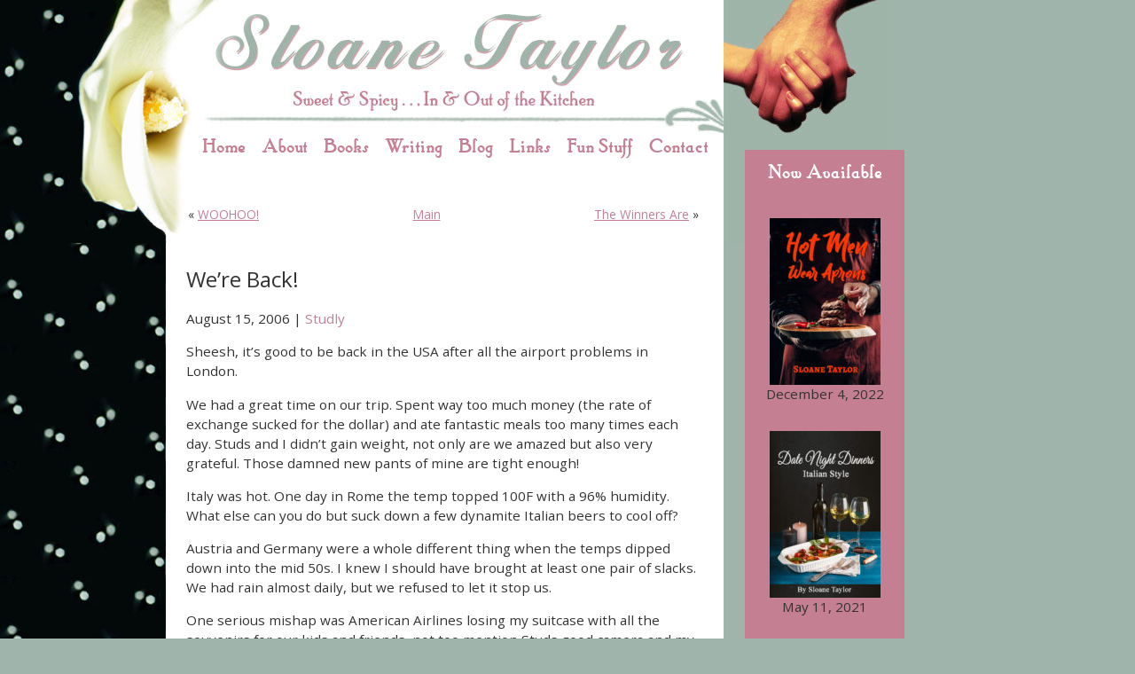

--- FILE ---
content_type: text/html; charset=UTF-8
request_url: https://www.sloanetaylor.com/blog/2006/08/15/were-back/
body_size: 75974
content:
<!DOCTYPE html PUBLIC "-//W3C//DTD XHTML 1.0 Transitional//EN"
"http://www.w3.org/TR/xhtml1/DTD/xhtml1-transitional.dtd">
<html xmlns="https://www.w3.org/1999/xhtml">

<head profile="http://gmpg.org/xfn/1">
	
	
	<meta http-equiv="Content-Type" content="text/html; charset=UTF-8" />
	<meta name="author" content="Sloane Taylor" />
	<meta name="Copyright" content="Copyright 2005-2023 Sloane Taylor. All rights reserved." />
	<meta name="robots" content="index,follow" />

	<link rel="stylesheet" href="https://www.sloanetaylor.com/wp-content/themes/sensual/style.css" type="text/css" media="screen" />
	<link href="https://fonts.googleapis.com/css?family=Open+Sans:400,400i,700" rel="stylesheet"> 
	
	<link rel="pingback" href="https://www.sloanetaylor.com/xmlrpc.php" />
		<style>img:is([sizes="auto" i], [sizes^="auto," i]) { contain-intrinsic-size: 3000px 1500px }</style>
	
		<!-- All in One SEO 4.9.1.1 - aioseo.com -->
		<title>We’re Back! | Sloane Taylor</title>
	<meta name="description" content="Sheesh, it&#039;s good to be back in the USA after all the airport problems in London. We had a great time on our trip. Spent way too much money (the rate of exchange sucked for the dollar) and ate fantastic meals too many times each day. Studs and I didn&#039;t gain weight, not only are" />
	<meta name="robots" content="max-image-preview:large" />
	<meta name="author" content="Sloane"/>
	<link rel="canonical" href="https://www.sloanetaylor.com/blog/2006/08/15/were-back/" />
	<meta name="generator" content="All in One SEO (AIOSEO) 4.9.1.1" />
		<meta property="og:locale" content="en_US" />
		<meta property="og:site_name" content="Sloane Taylor | Sweet as Honey...Hotter than Hell" />
		<meta property="og:type" content="article" />
		<meta property="og:title" content="We’re Back! | Sloane Taylor" />
		<meta property="og:description" content="Sheesh, it&#039;s good to be back in the USA after all the airport problems in London. We had a great time on our trip. Spent way too much money (the rate of exchange sucked for the dollar) and ate fantastic meals too many times each day. Studs and I didn&#039;t gain weight, not only are" />
		<meta property="og:url" content="https://www.sloanetaylor.com/blog/2006/08/15/were-back/" />
		<meta property="article:published_time" content="2006-08-15T17:42:39+00:00" />
		<meta property="article:modified_time" content="2006-08-15T17:42:39+00:00" />
		<meta property="article:publisher" content="https://www.facebook.com/profile.php?id=617411675" />
		<meta name="twitter:card" content="summary" />
		<meta name="twitter:site" content="@sloanetaylor2" />
		<meta name="twitter:title" content="We’re Back! | Sloane Taylor" />
		<meta name="twitter:description" content="Sheesh, it&#039;s good to be back in the USA after all the airport problems in London. We had a great time on our trip. Spent way too much money (the rate of exchange sucked for the dollar) and ate fantastic meals too many times each day. Studs and I didn&#039;t gain weight, not only are" />
		<meta name="twitter:creator" content="@sloanetaylor2" />
		<script type="application/ld+json" class="aioseo-schema">
			{"@context":"https:\/\/schema.org","@graph":[{"@type":"Article","@id":"https:\/\/www.sloanetaylor.com\/blog\/2006\/08\/15\/were-back\/#article","name":"We\u2019re Back! | Sloane Taylor","headline":"We&#8217;re Back!","author":{"@id":"https:\/\/www.sloanetaylor.com\/blog\/author\/sloane\/#author"},"publisher":{"@id":"https:\/\/www.sloanetaylor.com\/#person"},"image":{"@type":"ImageObject","@id":"https:\/\/www.sloanetaylor.com\/blog\/2006\/08\/15\/were-back\/#articleImage","url":"https:\/\/secure.gravatar.com\/avatar\/6e7bfb159f467f623ab3939d54cacca2315cab3dff6248e22694db95a0d5ae2e?s=96&d=mm&r=x","width":96,"height":96,"caption":"Sloane"},"datePublished":"2006-08-15T12:42:39-05:00","dateModified":"2006-08-15T12:42:39-05:00","inLanguage":"en-US","commentCount":4,"mainEntityOfPage":{"@id":"https:\/\/www.sloanetaylor.com\/blog\/2006\/08\/15\/were-back\/#webpage"},"isPartOf":{"@id":"https:\/\/www.sloanetaylor.com\/blog\/2006\/08\/15\/were-back\/#webpage"},"articleSection":"Studly"},{"@type":"BreadcrumbList","@id":"https:\/\/www.sloanetaylor.com\/blog\/2006\/08\/15\/were-back\/#breadcrumblist","itemListElement":[{"@type":"ListItem","@id":"https:\/\/www.sloanetaylor.com#listItem","position":1,"name":"Home","item":"https:\/\/www.sloanetaylor.com","nextItem":{"@type":"ListItem","@id":"https:\/\/www.sloanetaylor.com\/blog\/category\/studly\/#listItem","name":"Studly"}},{"@type":"ListItem","@id":"https:\/\/www.sloanetaylor.com\/blog\/category\/studly\/#listItem","position":2,"name":"Studly","item":"https:\/\/www.sloanetaylor.com\/blog\/category\/studly\/","nextItem":{"@type":"ListItem","@id":"https:\/\/www.sloanetaylor.com\/blog\/2006\/08\/15\/were-back\/#listItem","name":"We&#8217;re Back!"},"previousItem":{"@type":"ListItem","@id":"https:\/\/www.sloanetaylor.com#listItem","name":"Home"}},{"@type":"ListItem","@id":"https:\/\/www.sloanetaylor.com\/blog\/2006\/08\/15\/were-back\/#listItem","position":3,"name":"We&#8217;re Back!","previousItem":{"@type":"ListItem","@id":"https:\/\/www.sloanetaylor.com\/blog\/category\/studly\/#listItem","name":"Studly"}}]},{"@type":"Person","@id":"https:\/\/www.sloanetaylor.com\/#person","name":"Sloane","image":{"@type":"ImageObject","@id":"https:\/\/www.sloanetaylor.com\/blog\/2006\/08\/15\/were-back\/#personImage","url":"https:\/\/secure.gravatar.com\/avatar\/6e7bfb159f467f623ab3939d54cacca2315cab3dff6248e22694db95a0d5ae2e?s=96&d=mm&r=x","width":96,"height":96,"caption":"Sloane"}},{"@type":"Person","@id":"https:\/\/www.sloanetaylor.com\/blog\/author\/sloane\/#author","url":"https:\/\/www.sloanetaylor.com\/blog\/author\/sloane\/","name":"Sloane","image":{"@type":"ImageObject","@id":"https:\/\/www.sloanetaylor.com\/blog\/2006\/08\/15\/were-back\/#authorImage","url":"https:\/\/secure.gravatar.com\/avatar\/6e7bfb159f467f623ab3939d54cacca2315cab3dff6248e22694db95a0d5ae2e?s=96&d=mm&r=x","width":96,"height":96,"caption":"Sloane"}},{"@type":"WebPage","@id":"https:\/\/www.sloanetaylor.com\/blog\/2006\/08\/15\/were-back\/#webpage","url":"https:\/\/www.sloanetaylor.com\/blog\/2006\/08\/15\/were-back\/","name":"We\u2019re Back! | Sloane Taylor","description":"Sheesh, it's good to be back in the USA after all the airport problems in London. We had a great time on our trip. Spent way too much money (the rate of exchange sucked for the dollar) and ate fantastic meals too many times each day. Studs and I didn't gain weight, not only are","inLanguage":"en-US","isPartOf":{"@id":"https:\/\/www.sloanetaylor.com\/#website"},"breadcrumb":{"@id":"https:\/\/www.sloanetaylor.com\/blog\/2006\/08\/15\/were-back\/#breadcrumblist"},"author":{"@id":"https:\/\/www.sloanetaylor.com\/blog\/author\/sloane\/#author"},"creator":{"@id":"https:\/\/www.sloanetaylor.com\/blog\/author\/sloane\/#author"},"datePublished":"2006-08-15T12:42:39-05:00","dateModified":"2006-08-15T12:42:39-05:00"},{"@type":"WebSite","@id":"https:\/\/www.sloanetaylor.com\/#website","url":"https:\/\/www.sloanetaylor.com\/","name":"Sloane Taylor","description":"Sweet as Honey...Hotter than Hell","inLanguage":"en-US","publisher":{"@id":"https:\/\/www.sloanetaylor.com\/#person"}}]}
		</script>
		<!-- All in One SEO -->

<meta name="dlm-version" content="5.1.6"><link rel='dns-prefetch' href='//cdn.jsdelivr.net' />
<link rel='dns-prefetch' href='//stats.wp.com' />
<link rel='dns-prefetch' href='//v0.wordpress.com' />
<link rel="alternate" type="application/rss+xml" title="Sloane Taylor &raquo; We&#8217;re Back! Comments Feed" href="https://www.sloanetaylor.com/blog/2006/08/15/were-back/feed/" />
<script type="text/javascript">
/* <![CDATA[ */
window._wpemojiSettings = {"baseUrl":"https:\/\/s.w.org\/images\/core\/emoji\/16.0.1\/72x72\/","ext":".png","svgUrl":"https:\/\/s.w.org\/images\/core\/emoji\/16.0.1\/svg\/","svgExt":".svg","source":{"concatemoji":"https:\/\/www.sloanetaylor.com\/wp-includes\/js\/wp-emoji-release.min.js?ver=642ce0dafe67ddb6b2a5ae18104075ca"}};
/*! This file is auto-generated */
!function(s,n){var o,i,e;function c(e){try{var t={supportTests:e,timestamp:(new Date).valueOf()};sessionStorage.setItem(o,JSON.stringify(t))}catch(e){}}function p(e,t,n){e.clearRect(0,0,e.canvas.width,e.canvas.height),e.fillText(t,0,0);var t=new Uint32Array(e.getImageData(0,0,e.canvas.width,e.canvas.height).data),a=(e.clearRect(0,0,e.canvas.width,e.canvas.height),e.fillText(n,0,0),new Uint32Array(e.getImageData(0,0,e.canvas.width,e.canvas.height).data));return t.every(function(e,t){return e===a[t]})}function u(e,t){e.clearRect(0,0,e.canvas.width,e.canvas.height),e.fillText(t,0,0);for(var n=e.getImageData(16,16,1,1),a=0;a<n.data.length;a++)if(0!==n.data[a])return!1;return!0}function f(e,t,n,a){switch(t){case"flag":return n(e,"\ud83c\udff3\ufe0f\u200d\u26a7\ufe0f","\ud83c\udff3\ufe0f\u200b\u26a7\ufe0f")?!1:!n(e,"\ud83c\udde8\ud83c\uddf6","\ud83c\udde8\u200b\ud83c\uddf6")&&!n(e,"\ud83c\udff4\udb40\udc67\udb40\udc62\udb40\udc65\udb40\udc6e\udb40\udc67\udb40\udc7f","\ud83c\udff4\u200b\udb40\udc67\u200b\udb40\udc62\u200b\udb40\udc65\u200b\udb40\udc6e\u200b\udb40\udc67\u200b\udb40\udc7f");case"emoji":return!a(e,"\ud83e\udedf")}return!1}function g(e,t,n,a){var r="undefined"!=typeof WorkerGlobalScope&&self instanceof WorkerGlobalScope?new OffscreenCanvas(300,150):s.createElement("canvas"),o=r.getContext("2d",{willReadFrequently:!0}),i=(o.textBaseline="top",o.font="600 32px Arial",{});return e.forEach(function(e){i[e]=t(o,e,n,a)}),i}function t(e){var t=s.createElement("script");t.src=e,t.defer=!0,s.head.appendChild(t)}"undefined"!=typeof Promise&&(o="wpEmojiSettingsSupports",i=["flag","emoji"],n.supports={everything:!0,everythingExceptFlag:!0},e=new Promise(function(e){s.addEventListener("DOMContentLoaded",e,{once:!0})}),new Promise(function(t){var n=function(){try{var e=JSON.parse(sessionStorage.getItem(o));if("object"==typeof e&&"number"==typeof e.timestamp&&(new Date).valueOf()<e.timestamp+604800&&"object"==typeof e.supportTests)return e.supportTests}catch(e){}return null}();if(!n){if("undefined"!=typeof Worker&&"undefined"!=typeof OffscreenCanvas&&"undefined"!=typeof URL&&URL.createObjectURL&&"undefined"!=typeof Blob)try{var e="postMessage("+g.toString()+"("+[JSON.stringify(i),f.toString(),p.toString(),u.toString()].join(",")+"));",a=new Blob([e],{type:"text/javascript"}),r=new Worker(URL.createObjectURL(a),{name:"wpTestEmojiSupports"});return void(r.onmessage=function(e){c(n=e.data),r.terminate(),t(n)})}catch(e){}c(n=g(i,f,p,u))}t(n)}).then(function(e){for(var t in e)n.supports[t]=e[t],n.supports.everything=n.supports.everything&&n.supports[t],"flag"!==t&&(n.supports.everythingExceptFlag=n.supports.everythingExceptFlag&&n.supports[t]);n.supports.everythingExceptFlag=n.supports.everythingExceptFlag&&!n.supports.flag,n.DOMReady=!1,n.readyCallback=function(){n.DOMReady=!0}}).then(function(){return e}).then(function(){var e;n.supports.everything||(n.readyCallback(),(e=n.source||{}).concatemoji?t(e.concatemoji):e.wpemoji&&e.twemoji&&(t(e.twemoji),t(e.wpemoji)))}))}((window,document),window._wpemojiSettings);
/* ]]> */
</script>
<style id='wp-emoji-styles-inline-css' type='text/css'>

	img.wp-smiley, img.emoji {
		display: inline !important;
		border: none !important;
		box-shadow: none !important;
		height: 1em !important;
		width: 1em !important;
		margin: 0 0.07em !important;
		vertical-align: -0.1em !important;
		background: none !important;
		padding: 0 !important;
	}
</style>
<link rel='stylesheet' id='wp-block-library-css' href='https://www.sloanetaylor.com/wp-includes/css/dist/block-library/style.min.css?ver=642ce0dafe67ddb6b2a5ae18104075ca' type='text/css' media='all' />
<style id='classic-theme-styles-inline-css' type='text/css'>
/*! This file is auto-generated */
.wp-block-button__link{color:#fff;background-color:#32373c;border-radius:9999px;box-shadow:none;text-decoration:none;padding:calc(.667em + 2px) calc(1.333em + 2px);font-size:1.125em}.wp-block-file__button{background:#32373c;color:#fff;text-decoration:none}
</style>
<link rel='stylesheet' id='aioseo/css/src/vue/standalone/blocks/table-of-contents/global.scss-css' href='https://www.sloanetaylor.com/wp-content/plugins/all-in-one-seo-pack/dist/Lite/assets/css/table-of-contents/global.e90f6d47.css?ver=4.9.1.1' type='text/css' media='all' />
<style id='global-styles-inline-css' type='text/css'>
:root{--wp--preset--aspect-ratio--square: 1;--wp--preset--aspect-ratio--4-3: 4/3;--wp--preset--aspect-ratio--3-4: 3/4;--wp--preset--aspect-ratio--3-2: 3/2;--wp--preset--aspect-ratio--2-3: 2/3;--wp--preset--aspect-ratio--16-9: 16/9;--wp--preset--aspect-ratio--9-16: 9/16;--wp--preset--color--black: #000000;--wp--preset--color--cyan-bluish-gray: #abb8c3;--wp--preset--color--white: #ffffff;--wp--preset--color--pale-pink: #f78da7;--wp--preset--color--vivid-red: #cf2e2e;--wp--preset--color--luminous-vivid-orange: #ff6900;--wp--preset--color--luminous-vivid-amber: #fcb900;--wp--preset--color--light-green-cyan: #7bdcb5;--wp--preset--color--vivid-green-cyan: #00d084;--wp--preset--color--pale-cyan-blue: #8ed1fc;--wp--preset--color--vivid-cyan-blue: #0693e3;--wp--preset--color--vivid-purple: #9b51e0;--wp--preset--gradient--vivid-cyan-blue-to-vivid-purple: linear-gradient(135deg,rgba(6,147,227,1) 0%,rgb(155,81,224) 100%);--wp--preset--gradient--light-green-cyan-to-vivid-green-cyan: linear-gradient(135deg,rgb(122,220,180) 0%,rgb(0,208,130) 100%);--wp--preset--gradient--luminous-vivid-amber-to-luminous-vivid-orange: linear-gradient(135deg,rgba(252,185,0,1) 0%,rgba(255,105,0,1) 100%);--wp--preset--gradient--luminous-vivid-orange-to-vivid-red: linear-gradient(135deg,rgba(255,105,0,1) 0%,rgb(207,46,46) 100%);--wp--preset--gradient--very-light-gray-to-cyan-bluish-gray: linear-gradient(135deg,rgb(238,238,238) 0%,rgb(169,184,195) 100%);--wp--preset--gradient--cool-to-warm-spectrum: linear-gradient(135deg,rgb(74,234,220) 0%,rgb(151,120,209) 20%,rgb(207,42,186) 40%,rgb(238,44,130) 60%,rgb(251,105,98) 80%,rgb(254,248,76) 100%);--wp--preset--gradient--blush-light-purple: linear-gradient(135deg,rgb(255,206,236) 0%,rgb(152,150,240) 100%);--wp--preset--gradient--blush-bordeaux: linear-gradient(135deg,rgb(254,205,165) 0%,rgb(254,45,45) 50%,rgb(107,0,62) 100%);--wp--preset--gradient--luminous-dusk: linear-gradient(135deg,rgb(255,203,112) 0%,rgb(199,81,192) 50%,rgb(65,88,208) 100%);--wp--preset--gradient--pale-ocean: linear-gradient(135deg,rgb(255,245,203) 0%,rgb(182,227,212) 50%,rgb(51,167,181) 100%);--wp--preset--gradient--electric-grass: linear-gradient(135deg,rgb(202,248,128) 0%,rgb(113,206,126) 100%);--wp--preset--gradient--midnight: linear-gradient(135deg,rgb(2,3,129) 0%,rgb(40,116,252) 100%);--wp--preset--font-size--small: 13px;--wp--preset--font-size--medium: 20px;--wp--preset--font-size--large: 36px;--wp--preset--font-size--x-large: 42px;--wp--preset--spacing--20: 0.44rem;--wp--preset--spacing--30: 0.67rem;--wp--preset--spacing--40: 1rem;--wp--preset--spacing--50: 1.5rem;--wp--preset--spacing--60: 2.25rem;--wp--preset--spacing--70: 3.38rem;--wp--preset--spacing--80: 5.06rem;--wp--preset--shadow--natural: 6px 6px 9px rgba(0, 0, 0, 0.2);--wp--preset--shadow--deep: 12px 12px 50px rgba(0, 0, 0, 0.4);--wp--preset--shadow--sharp: 6px 6px 0px rgba(0, 0, 0, 0.2);--wp--preset--shadow--outlined: 6px 6px 0px -3px rgba(255, 255, 255, 1), 6px 6px rgba(0, 0, 0, 1);--wp--preset--shadow--crisp: 6px 6px 0px rgba(0, 0, 0, 1);}:where(.is-layout-flex){gap: 0.5em;}:where(.is-layout-grid){gap: 0.5em;}body .is-layout-flex{display: flex;}.is-layout-flex{flex-wrap: wrap;align-items: center;}.is-layout-flex > :is(*, div){margin: 0;}body .is-layout-grid{display: grid;}.is-layout-grid > :is(*, div){margin: 0;}:where(.wp-block-columns.is-layout-flex){gap: 2em;}:where(.wp-block-columns.is-layout-grid){gap: 2em;}:where(.wp-block-post-template.is-layout-flex){gap: 1.25em;}:where(.wp-block-post-template.is-layout-grid){gap: 1.25em;}.has-black-color{color: var(--wp--preset--color--black) !important;}.has-cyan-bluish-gray-color{color: var(--wp--preset--color--cyan-bluish-gray) !important;}.has-white-color{color: var(--wp--preset--color--white) !important;}.has-pale-pink-color{color: var(--wp--preset--color--pale-pink) !important;}.has-vivid-red-color{color: var(--wp--preset--color--vivid-red) !important;}.has-luminous-vivid-orange-color{color: var(--wp--preset--color--luminous-vivid-orange) !important;}.has-luminous-vivid-amber-color{color: var(--wp--preset--color--luminous-vivid-amber) !important;}.has-light-green-cyan-color{color: var(--wp--preset--color--light-green-cyan) !important;}.has-vivid-green-cyan-color{color: var(--wp--preset--color--vivid-green-cyan) !important;}.has-pale-cyan-blue-color{color: var(--wp--preset--color--pale-cyan-blue) !important;}.has-vivid-cyan-blue-color{color: var(--wp--preset--color--vivid-cyan-blue) !important;}.has-vivid-purple-color{color: var(--wp--preset--color--vivid-purple) !important;}.has-black-background-color{background-color: var(--wp--preset--color--black) !important;}.has-cyan-bluish-gray-background-color{background-color: var(--wp--preset--color--cyan-bluish-gray) !important;}.has-white-background-color{background-color: var(--wp--preset--color--white) !important;}.has-pale-pink-background-color{background-color: var(--wp--preset--color--pale-pink) !important;}.has-vivid-red-background-color{background-color: var(--wp--preset--color--vivid-red) !important;}.has-luminous-vivid-orange-background-color{background-color: var(--wp--preset--color--luminous-vivid-orange) !important;}.has-luminous-vivid-amber-background-color{background-color: var(--wp--preset--color--luminous-vivid-amber) !important;}.has-light-green-cyan-background-color{background-color: var(--wp--preset--color--light-green-cyan) !important;}.has-vivid-green-cyan-background-color{background-color: var(--wp--preset--color--vivid-green-cyan) !important;}.has-pale-cyan-blue-background-color{background-color: var(--wp--preset--color--pale-cyan-blue) !important;}.has-vivid-cyan-blue-background-color{background-color: var(--wp--preset--color--vivid-cyan-blue) !important;}.has-vivid-purple-background-color{background-color: var(--wp--preset--color--vivid-purple) !important;}.has-black-border-color{border-color: var(--wp--preset--color--black) !important;}.has-cyan-bluish-gray-border-color{border-color: var(--wp--preset--color--cyan-bluish-gray) !important;}.has-white-border-color{border-color: var(--wp--preset--color--white) !important;}.has-pale-pink-border-color{border-color: var(--wp--preset--color--pale-pink) !important;}.has-vivid-red-border-color{border-color: var(--wp--preset--color--vivid-red) !important;}.has-luminous-vivid-orange-border-color{border-color: var(--wp--preset--color--luminous-vivid-orange) !important;}.has-luminous-vivid-amber-border-color{border-color: var(--wp--preset--color--luminous-vivid-amber) !important;}.has-light-green-cyan-border-color{border-color: var(--wp--preset--color--light-green-cyan) !important;}.has-vivid-green-cyan-border-color{border-color: var(--wp--preset--color--vivid-green-cyan) !important;}.has-pale-cyan-blue-border-color{border-color: var(--wp--preset--color--pale-cyan-blue) !important;}.has-vivid-cyan-blue-border-color{border-color: var(--wp--preset--color--vivid-cyan-blue) !important;}.has-vivid-purple-border-color{border-color: var(--wp--preset--color--vivid-purple) !important;}.has-vivid-cyan-blue-to-vivid-purple-gradient-background{background: var(--wp--preset--gradient--vivid-cyan-blue-to-vivid-purple) !important;}.has-light-green-cyan-to-vivid-green-cyan-gradient-background{background: var(--wp--preset--gradient--light-green-cyan-to-vivid-green-cyan) !important;}.has-luminous-vivid-amber-to-luminous-vivid-orange-gradient-background{background: var(--wp--preset--gradient--luminous-vivid-amber-to-luminous-vivid-orange) !important;}.has-luminous-vivid-orange-to-vivid-red-gradient-background{background: var(--wp--preset--gradient--luminous-vivid-orange-to-vivid-red) !important;}.has-very-light-gray-to-cyan-bluish-gray-gradient-background{background: var(--wp--preset--gradient--very-light-gray-to-cyan-bluish-gray) !important;}.has-cool-to-warm-spectrum-gradient-background{background: var(--wp--preset--gradient--cool-to-warm-spectrum) !important;}.has-blush-light-purple-gradient-background{background: var(--wp--preset--gradient--blush-light-purple) !important;}.has-blush-bordeaux-gradient-background{background: var(--wp--preset--gradient--blush-bordeaux) !important;}.has-luminous-dusk-gradient-background{background: var(--wp--preset--gradient--luminous-dusk) !important;}.has-pale-ocean-gradient-background{background: var(--wp--preset--gradient--pale-ocean) !important;}.has-electric-grass-gradient-background{background: var(--wp--preset--gradient--electric-grass) !important;}.has-midnight-gradient-background{background: var(--wp--preset--gradient--midnight) !important;}.has-small-font-size{font-size: var(--wp--preset--font-size--small) !important;}.has-medium-font-size{font-size: var(--wp--preset--font-size--medium) !important;}.has-large-font-size{font-size: var(--wp--preset--font-size--large) !important;}.has-x-large-font-size{font-size: var(--wp--preset--font-size--x-large) !important;}
:where(.wp-block-post-template.is-layout-flex){gap: 1.25em;}:where(.wp-block-post-template.is-layout-grid){gap: 1.25em;}
:where(.wp-block-columns.is-layout-flex){gap: 2em;}:where(.wp-block-columns.is-layout-grid){gap: 2em;}
:root :where(.wp-block-pullquote){font-size: 1.5em;line-height: 1.6;}
</style>
<link rel='stylesheet' id='sharedaddy-css' href='https://www.sloanetaylor.com/wp-content/plugins/jetpack/modules/sharedaddy/sharing.css?ver=15.3.1' type='text/css' media='all' />
<link rel='stylesheet' id='social-logos-css' href='https://www.sloanetaylor.com/wp-content/plugins/jetpack/_inc/social-logos/social-logos.min.css?ver=15.3.1' type='text/css' media='all' />
<script type="text/javascript" src="https://www.sloanetaylor.com/wp-includes/js/jquery/jquery.min.js?ver=3.7.1" id="jquery-core-js"></script>
<script type="text/javascript" src="https://www.sloanetaylor.com/wp-includes/js/jquery/jquery-migrate.min.js?ver=3.4.1" id="jquery-migrate-js"></script>
<link rel="https://api.w.org/" href="https://www.sloanetaylor.com/wp-json/" /><link rel="alternate" title="JSON" type="application/json" href="https://www.sloanetaylor.com/wp-json/wp/v2/posts/140" /><link rel="EditURI" type="application/rsd+xml" title="RSD" href="https://www.sloanetaylor.com/xmlrpc.php?rsd" />
<link rel='shortlink' href='https://wp.me/pcy1PV-2g' />
<link rel="alternate" title="oEmbed (JSON)" type="application/json+oembed" href="https://www.sloanetaylor.com/wp-json/oembed/1.0/embed?url=https%3A%2F%2Fwww.sloanetaylor.com%2Fblog%2F2006%2F08%2F15%2Fwere-back%2F" />
<link rel="alternate" title="oEmbed (XML)" type="text/xml+oembed" href="https://www.sloanetaylor.com/wp-json/oembed/1.0/embed?url=https%3A%2F%2Fwww.sloanetaylor.com%2Fblog%2F2006%2F08%2F15%2Fwere-back%2F&#038;format=xml" />
	<style>img#wpstats{display:none}</style>
		
<script type="text/javascript">
<!--
/***********************************************
* AnyLink Drop Down Menu- © Dynamic Drive (www.dynamicdrive.com)
* This notice MUST stay intact for legal use
* Visit http://www.dynamicdrive.com/ for full source code
***********************************************/

//Contents for menu 1
var menu1=new Array()
menu1[0]='<a href="https://www.sloanetaylor.com/bio/">Bio</a>'
menu1[1]='<a href="https://www.sloanetaylor.com/fav-books/">Favorite Books</a>'

//Contents for menu 2
var menu2=new Array()
menu2[0]='<a href="https://www.sloanetaylor.com/coming-soon/">Coming Soon</a>'
menu2[1]='<a href="https://www.sloanetaylor.com/now-available/">Now Available</a>'
menu2[2]='<a href="https://www.sloanetaylor.com/excerpts/">Excerpts</a>'

//Contents for menu 3
var menu3=new Array()
menu3[0]='<a href="https://www.sloanetaylor.com/articles/">Articles</a>'
menu3[1]='<a href="https://www.sloanetaylor.com/tips/">Writing Tips</a>'

//Contents for menu 4
var menu4=new Array()
menu4[0]='<a href="https://www.sloanetaylor.com/links/">Links</a>'
menu4[1]='<a href="https://www.sloanetaylor.com/site/">Site</a>'

//Contents for menu 5
var menu5=new Array()
menu5[0]='<a href="https://www.sloanetaylor.com/recipes/">What\'s Cooking</a>'
menu5[1]='<a href="https://www.sloanetaylor.com/cooking-tips/">Cooking Tips</a>'
menu5[2]='<a href="https://www.sloanetaylor.com/travel-tips/">Travel Tips</a>'
		
var menuwidth='120px' //default menu width
var menubgcolor='#9fb4aa'  //menu bgcolor
var disappeardelay=250  //menu disappear speed onMouseout (in miliseconds)
var hidemenu_onclick="yes" //hide menu when user clicks within menu?

/////No further editting needed

var ie4=document.all
var ns6=document.getElementById&&!document.all

if (ie4||ns6)
document.write('<div id="dropmenudiv" style="visibility:hidden;width:'+menuwidth+';background-color:'+menubgcolor+'" onMouseover="clearhidemenu()" onMouseout="dynamichide(event)"></div>')

function getposOffset(what, offsettype){
var totaloffset=(offsettype=="left")? what.offsetLeft : what.offsetTop;
var parentEl=what.offsetParent;
while (parentEl!=null){
totaloffset=(offsettype=="left")? totaloffset+parentEl.offsetLeft : totaloffset+parentEl.offsetTop;
parentEl=parentEl.offsetParent;
}
return totaloffset;
}


function showhide(obj, e, visible, hidden, menuwidth){
if (ie4||ns6)
dropmenuobj.style.left=dropmenuobj.style.top=-500
if (menuwidth!=""){
dropmenuobj.widthobj=dropmenuobj.style
dropmenuobj.widthobj.width=menuwidth
}
if (e.type=="click" && obj.visibility==hidden || e.type=="mouseover")
obj.visibility=visible
else if (e.type=="click")
obj.visibility=hidden
}

function iecompattest(){
return (document.compatMode && document.compatMode!="BackCompat")? document.documentElement : document.body
}

function clearbrowseredge(obj, whichedge){
var edgeoffset=0
if (whichedge=="rightedge"){
var windowedge=ie4 && !window.opera? iecompattest().scrollLeft+iecompattest().clientWidth-15 : window.pageXOffset+window.innerWidth-15
dropmenuobj.contentmeasure=dropmenuobj.offsetWidth
if (windowedge-dropmenuobj.x < dropmenuobj.contentmeasure)
edgeoffset=dropmenuobj.contentmeasure-obj.offsetWidth
}
else{
var topedge=ie4 && !window.opera? iecompattest().scrollTop : window.pageYOffset
var windowedge=ie4 && !window.opera? iecompattest().scrollTop+iecompattest().clientHeight-15 : window.pageYOffset+window.innerHeight-18
dropmenuobj.contentmeasure=dropmenuobj.offsetHeight
if (windowedge-dropmenuobj.y < dropmenuobj.contentmeasure){ //move up?
edgeoffset=dropmenuobj.contentmeasure+obj.offsetHeight
if ((dropmenuobj.y-topedge)<dropmenuobj.contentmeasure) //up no good either?
edgeoffset=dropmenuobj.y+obj.offsetHeight-topedge
}
}
return edgeoffset
}

function populatemenu(what){
if (ie4||ns6)
dropmenuobj.innerHTML=what.join("")
}


function dropdownmenu(obj, e, menucontents, menuwidth){
if (window.event) event.cancelBubble=true
else if (e.stopPropagation) e.stopPropagation()
clearhidemenu()
dropmenuobj=document.getElementById? document.getElementById("dropmenudiv") : dropmenudiv
populatemenu(menucontents)

if (ie4||ns6){
showhide(dropmenuobj.style, e, "visible", "hidden", menuwidth)
dropmenuobj.x=getposOffset(obj, "left")
dropmenuobj.y=getposOffset(obj, "top")
dropmenuobj.style.left=dropmenuobj.x-clearbrowseredge(obj, "rightedge")+"px"
dropmenuobj.style.top=dropmenuobj.y-clearbrowseredge(obj, "bottomedge")+obj.offsetHeight+"px"
}

return clickreturnvalue()
}

function clickreturnvalue(){
if (ie4||ns6) return false
else return true
}

function contains_ns6(a, b) {
while (b.parentNode)
if ((b = b.parentNode) == a)
return true;
return false;
}

function dynamichide(e){
if (ie4&&!dropmenuobj.contains(e.toElement))
delayhidemenu()
else if (ns6&&e.currentTarget!= e.relatedTarget&& !contains_ns6(e.currentTarget, e.relatedTarget))
delayhidemenu()
}

function hidemenu(e){
if (typeof dropmenuobj!="undefined"){
if (ie4||ns6)
dropmenuobj.style.visibility="hidden"
}
}

function delayhidemenu(){
if (ie4||ns6)
delayhide=setTimeout("hidemenu()",disappeardelay)
}

function clearhidemenu(){
if (typeof delayhide!="undefined")
clearTimeout(delayhide)
}

if (hidemenu_onclick=="yes")
document.onclick=hidemenu
-->
</script>
</head>

<body>

<div id="container">

<div id="container-image">

<div id="topmenu">
<ul class="menu">

<li><a href="https://www.sloanetaylor.com">Home</a></li>

<li><a href="https://www.sloanetaylor.com" onclick="return clickreturnvalue()" onmouseover="dropdownmenu(this, event, menu1, '150px')" onmouseout="delayhidemenu()">About</a></li>

<li><a href="https://www.sloanetaylor.com" onclick="return clickreturnvalue()" onmouseover="dropdownmenu(this, event, menu2, '150px')" onmouseout="delayhidemenu()">Books</a></li>

<li><a href="https://www.sloanetaylor.com" onclick="return clickreturnvalue()" onmouseover="dropdownmenu(this, event, menu3, '150px')" onmouseout="delayhidemenu()">Writing</a></li>

<li><a href="https://www.sloanetaylor.com/blog/">Blog</a></li>

<li><a href="https://www.sloanetaylor.com" onclick="return clickreturnvalue()" onmouseover="dropdownmenu(this, event, menu4, '150px')" onmouseout="delayhidemenu()">Links</a></li>

<li><a href="https://www.sloanetaylor.com" onclick="return clickreturnvalue()" onmouseover="dropdownmenu(this, event, menu5, '150px')" onmouseout="delayhidemenu()">Fun Stuff</a></li>

<li><a href="https://www.sloanetaylor.com/contact/">Contact</a></li>

</ul>

<div class="clearit"></div></div>

</div>

<div id="content">


<div class="storycontent">

<div class="navigation">
<div class="alignleft">&laquo; <a href="https://www.sloanetaylor.com/blog/2006/07/21/woohoo/">WOOHOO!</a></div>
<div class="alignright"> <a href="https://www.sloanetaylor.com/blog/2006/08/16/the-winners-are/">The Winners Are</a> &raquo;</div>
<a href="https://www.sloanetaylor.com/blog/">Main</a>
<div class="clearit"></div>
</div><br />

		<h2>We&#8217;re Back!</h2>	
		<p class="info">August 15, 2006 | <a href="https://www.sloanetaylor.com/blog/category/studly/" rel="category tag">Studly</a></p>

		<p>Sheesh, it&#8217;s good to be back in the USA after all the airport problems in London.</p>
<p>We had a great time on our trip. Spent way too much money (the rate of exchange sucked for the dollar) and ate fantastic meals too many times each day. Studs and I didn&#8217;t gain weight, not only are we amazed but also very grateful. Those damned new pants of mine are tight enough!</p>
<p>Italy was hot. One day in Rome the temp topped 100F with a 96% humidity. What else can you do but suck down a few dynamite Italian beers to cool off?</p>
<p>Austria and Germany were a whole different thing when the temps dipped down into the mid 50s. I knew I should have brought at least one pair of slacks. We had rain almost daily, but we refused to let it stop us.</p>
<p>One serious mishap was American Airlines losing my suitcase with all the souvenirs for our kids and friends, not too mention Studs good camera and my completed work on the next three books.</p>
<p>On a really bright note &#8211; when I opened my emails there was a three book contract from Triskelion for the remaining books in the Magnificent Men of Munich series. Thank you my wonderful publisher and editors!!</p>
<p>Today is the day for drawing two names from people who signed up for my quarterly newsletter. If you haven&#8217;t joined you still have some time!!</p>
<p>Ciao,<br />
Sloane</p>
<div class="sharedaddy sd-sharing-enabled"><div class="robots-nocontent sd-block sd-social sd-social-icon-text sd-sharing"><h3 class="sd-title">Share this:</h3><div class="sd-content"><ul><li class="share-twitter"><a rel="nofollow noopener noreferrer"
				data-shared="sharing-twitter-140"
				class="share-twitter sd-button share-icon"
				href="https://www.sloanetaylor.com/blog/2006/08/15/were-back/?share=twitter"
				target="_blank"
				aria-labelledby="sharing-twitter-140"
				>
				<span id="sharing-twitter-140" hidden>Click to share on X (Opens in new window)</span>
				<span>X</span>
			</a></li><li class="share-facebook"><a rel="nofollow noopener noreferrer"
				data-shared="sharing-facebook-140"
				class="share-facebook sd-button share-icon"
				href="https://www.sloanetaylor.com/blog/2006/08/15/were-back/?share=facebook"
				target="_blank"
				aria-labelledby="sharing-facebook-140"
				>
				<span id="sharing-facebook-140" hidden>Click to share on Facebook (Opens in new window)</span>
				<span>Facebook</span>
			</a></li><li class="share-pinterest"><a rel="nofollow noopener noreferrer"
				data-shared="sharing-pinterest-140"
				class="share-pinterest sd-button share-icon"
				href="https://www.sloanetaylor.com/blog/2006/08/15/were-back/?share=pinterest"
				target="_blank"
				aria-labelledby="sharing-pinterest-140"
				>
				<span id="sharing-pinterest-140" hidden>Click to share on Pinterest (Opens in new window)</span>
				<span>Pinterest</span>
			</a></li><li class="share-linkedin"><a rel="nofollow noopener noreferrer"
				data-shared="sharing-linkedin-140"
				class="share-linkedin sd-button share-icon"
				href="https://www.sloanetaylor.com/blog/2006/08/15/were-back/?share=linkedin"
				target="_blank"
				aria-labelledby="sharing-linkedin-140"
				>
				<span id="sharing-linkedin-140" hidden>Click to share on LinkedIn (Opens in new window)</span>
				<span>LinkedIn</span>
			</a></li><li class="share-tumblr"><a rel="nofollow noopener noreferrer"
				data-shared="sharing-tumblr-140"
				class="share-tumblr sd-button share-icon"
				href="https://www.sloanetaylor.com/blog/2006/08/15/were-back/?share=tumblr"
				target="_blank"
				aria-labelledby="sharing-tumblr-140"
				>
				<span id="sharing-tumblr-140" hidden>Click to share on Tumblr (Opens in new window)</span>
				<span>Tumblr</span>
			</a></li><li class="share-print"><a rel="nofollow noopener noreferrer"
				data-shared="sharing-print-140"
				class="share-print sd-button share-icon"
				href="https://www.sloanetaylor.com/blog/2006/08/15/were-back/#print?share=print"
				target="_blank"
				aria-labelledby="sharing-print-140"
				>
				<span id="sharing-print-140" hidden>Click to print (Opens in new window)</span>
				<span>Print</span>
			</a></li><li class="share-end"></li></ul></div></div></div>
		<div class="clearit"></div>

                <div class="post">
                <a href="#comments">Add A Comment</a>
                </div>

        <div class="divider"></div>

	        
<!-- You can start editing here. -->

<a name="comments"></a>

	<h2>4 Responses to &#8220;We&#8217;re Back!&#8221;</h2><br />
 
<ol id="commentlist">
 
	
		<li class="alt" id="comment-42212">
                
			<cite><a href="http://www.jeannelaws.com" class="url" rel="ugc external nofollow">Jeanne</a></cite> Says:
						<br />

			<p>Welcome back, Sloane!</p>
<p>Sounds like you had a fantastic time! (Although I&#8217;m sorry to hear about the lost luggage.) I hope you stocked up on lots of material for the next three Men of Munich books!  🙂</p>
<p>Jeanne</p>
			
			<small class="commentmetadata"><a href="#comment-42212" title="">On August 17th, 2006 at 8:43 pm</a> </small>
		</li>
                

	
	
		<li class="" id="comment-42213">
                
			<cite>Sloane</cite> Says:
						<br />

			<p>Thanks, Jeanne,</p>
<p>I sure did stock up! And I have an idea for a great article for Passionate Ink, Lady Editor. The proposal will be off to you early next week.</p>
			
			<small class="commentmetadata"><a href="#comment-42213" title="">On August 18th, 2006 at 7:41 am</a> </small>
		</li>
                

	
	
		<li class="alt" id="comment-42214">
                
			<cite><a href="http://www.sherrillquinn.com" class="url" rel="ugc external nofollow">Sherrill Quinn</a></cite> Says:
						<br />

			<p>Yay, Sloane&#8217;s back!  Congratulations on the new contract!!</p>
			
			<small class="commentmetadata"><a href="#comment-42214" title="">On August 18th, 2006 at 8:17 am</a> </small>
		</li>
                

	
	
		<li class="" id="comment-42215">
                
			<cite>Sloane</cite> Says:
						<br />

			<p>Thank you, Sherrill.</p>
<p>Why are you here fooling around when you should be EXPANDING?</p>
			
			<small class="commentmetadata"><a href="#comment-42215" title="">On August 18th, 2006 at 8:22 am</a> </small>
		</li>
                

	
	
 
</ol>


<div class="navigation">
<div class="alignleft">&laquo; <a href="https://www.sloanetaylor.com/blog/2006/07/21/woohoo/">WOOHOO!</a></div>
<div class="alignright"> <a href="https://www.sloanetaylor.com/blog/2006/08/16/the-winners-are/">The Winners Are</a> &raquo;</div>
<a href="https://www.sloanetaylor.com/blog/">Main</a>
<div class="clearit"></div>
</div><br />

</div>

	
</div>

<div id="side">
	
<ul>
<li><h4>Now Available</h4><br /></li>
	
<li style="text-align: center;"><a href="https://www.sloanetaylor.com/now-available#aprons"><img src="https://www.sloanetaylor.com/wp-content/uploads/2022/09/HotMenCover-copy-125x188.jpg" alt="" width="125" height="188" class="centered size-book-thumb wp-image-11177" /></a>
December 4, 2022
<br /><br /></li>
	
<li style="text-align: center;"><a href="https://www.sloanetaylor.com/now-available#italian"><img src="https://www.sloanetaylor.com/wp-content/uploads/2021/05/DND-Ital-Front-125x188.jpg" alt="" width="125" height="188" class="centered size-book-thumb wp-image-11177" /></a>
May 11, 2021
<br /><br /></li>
	
<li style="text-align: center;"><a href="https://www.sloanetaylor.com/now-available#sizzle"><img src="https://www.sloanetaylor.com/wp-content/uploads/2020/08/Sizzle-regular-sm.jpg" alt="" width="125" height="199" class="centered size-full wp-image-11177" /></a>
July 28, 2020
<br /><br /></li>

<li style="text-align: center;"><a href="https://www.sloanetaylor.com/now-available#holiday-recipes"><img src="https://www.sloanetaylor.com/wp-content/uploads/2019/11/Recipes-to-Create-Cover-sm.jpg" alt="" width="125" height="199" class="centered size-full wp-image-11177" /></a>
Nov 14, 2019
<br /><br /></li>

<li style="text-align: center;"><a href="https://www.sloanetaylor.com/now-available#datenight"><img class="centered" src="https://sloanetaylor.com/bookimg/datenight-sm.jpg" alt="Date Night Dinners" width="125" height="188" /></a>
June 25, 2018
<br /></li>

</ul>

<ul>
<li style="text-align: center;"><h4>Find Sloane Taylor</h4>

<p><a target="_blank" href="https://sloanetaylor.blogspot.com/">Sloane on Blogger</a></p>
	
<p><a target="_blank" href="https://twitter.com/sloanetaylor2">Sloane on Twitter</a></p>
	
<p><a target="_blank" href="https://www.facebook.com/profile.php?id=617411675">Sloane on Facebook</a></p>
	
<p><a target="_blank" href="https://www.amazon.com/Sloane-Taylor/e/B002DMGT7Q/ref=sr_tc_2_0?qid=1525038094&sr=1-2-ent">Amazon’s Sloane Taylor Page</a></p>
	
<p><a target="_blank" href="https://www.pinterest.com/sloane1005/">Sloane on Pinterest</a></p>
	
<center><iframe src="https://www.facebook.com/plugins/likebox.php?id=130811866964428&amp;width=135&amp;connections=4&amp;stream=false&amp;header=false&amp;height=315" scrolling="no" frameborder="0" style="border:none; overflow:hidden; width:135px; height:315px; background-color: #fff;" allowTransparency="true"></iframe></center><br /><br />

</li>
</ul>
	
<ul>
<li><div class="jetpack_subscription_widget"><h2 class="widgettitle">Subscribe by Email</h2>
			<div class="wp-block-jetpack-subscriptions__container">
			<form action="#" method="post" accept-charset="utf-8" id="subscribe-blog-1"
				data-blog="185426247"
				data-post_access_level="everybody" >
									<div id="subscribe-text"><p>Get instant notifications about new posts.</p>
</div>
										<p id="subscribe-email">
						<label id="jetpack-subscribe-label"
							class="screen-reader-text"
							for="subscribe-field-1">
							Email Address						</label>
						<input type="email" name="email" autocomplete="email" required="required"
																					value=""
							id="subscribe-field-1"
							placeholder="Email Address"
						/>
					</p>

					<p id="subscribe-submit"
											>
						<input type="hidden" name="action" value="subscribe"/>
						<input type="hidden" name="source" value="https://www.sloanetaylor.com/blog/2006/08/15/were-back/"/>
						<input type="hidden" name="sub-type" value="widget"/>
						<input type="hidden" name="redirect_fragment" value="subscribe-blog-1"/>
						<input type="hidden" id="_wpnonce" name="_wpnonce" value="bcb63fa854" /><input type="hidden" name="_wp_http_referer" value="/blog/2006/08/15/were-back/" />						<button type="submit"
															class="wp-block-button__link"
																						style="margin: 0; margin-left: 0px;"
														name="jetpack_subscriptions_widget"
						>
							Subscribe Now						</button>
					</p>
							</form>
						</div>
			
</div></li>
</ul>

<ul>
<li><h4>Favorite Blogs</h4></li>
<li><ul><li><a href="http://eleni-konstantine.blogspot.ca" target="_blank">Eleni Konstantine</a></li>
<li><a href="http://www.holleytrent.com/blog" target="_blank">Holley Trent</a></li>
<li><a href="http://lizzietleaf.blogspot.com" target="_blank">Lizzie T. Leaf</a></li>
<li><a href="http://www.marciboudreaux.wordpress.com" target="_blank">Marci Boudreaux</a></li>
<li><a href="http://www.marietuhart.com" target="_blank">Marie Tuhart</a></li>
<li><a href="http://www.childofyden.wordpress.com" target="_blank">S.G. Rogers</a></li>
<li><a href="http://samcheever.com/blog/" target="_blank">Sam Cheever</a></li>
<li><a href="http://sharonledwith.blogspot.ca/" target="_blank">Sharon Ledwith</a></li>
<li><a href="http://susanlodgebooks.wordpress.com" target="_blank">Susan Lodge</a></li>
<li><a href="http://vonniehughes.blogspot.com.au" target="_blank">Vonnie Hughes</a></li>
</ul></li>
</ul>

<ul>
<li><h4>Categories</h4></li>
<li><ul>
	<li class="cat-item cat-item-3"><a href="https://www.sloanetaylor.com/blog/category/applause/">Applause</a>
</li>
	<li class="cat-item cat-item-367"><a href="https://www.sloanetaylor.com/blog/category/author-friend-new-releases/">Author Friend New Releases</a>
</li>
	<li class="cat-item cat-item-366"><a href="https://www.sloanetaylor.com/blog/category/author-friend-promo/">Author Friend Promo</a>
</li>
	<li class="cat-item cat-item-4"><a href="https://www.sloanetaylor.com/blog/category/characters/">Characters</a>
</li>
	<li class="cat-item cat-item-5"><a href="https://www.sloanetaylor.com/blog/category/contests/">Contests</a>
</li>
	<li class="cat-item cat-item-25"><a href="https://www.sloanetaylor.com/blog/category/cooking/">Cooking</a>
</li>
	<li class="cat-item cat-item-1454"><a href="https://www.sloanetaylor.com/blog/category/cover-reveal/">Cover Reveal</a>
</li>
	<li class="cat-item cat-item-21"><a href="https://www.sloanetaylor.com/blog/category/excerpts/">Excerpts</a>
</li>
	<li class="cat-item cat-item-6"><a href="https://www.sloanetaylor.com/blog/category/family/">Family</a>
</li>
	<li class="cat-item cat-item-7"><a href="https://www.sloanetaylor.com/blog/category/freebees/">Freebees</a>
</li>
	<li class="cat-item cat-item-8"><a href="https://www.sloanetaylor.com/blog/category/friends/">Friends</a>
</li>
	<li class="cat-item cat-item-1021"><a href="https://www.sloanetaylor.com/blog/category/gardening/">Gardening</a>
</li>
	<li class="cat-item cat-item-9"><a href="https://www.sloanetaylor.com/blog/category/general/">General</a>
</li>
	<li class="cat-item cat-item-10"><a href="https://www.sloanetaylor.com/blog/category/holidays/">Holidays</a>
</li>
	<li class="cat-item cat-item-11"><a href="https://www.sloanetaylor.com/blog/category/hot-damn/">Hot Damn</a>
</li>
	<li class="cat-item cat-item-12"><a href="https://www.sloanetaylor.com/blog/category/interviews/">Interviews</a>
</li>
	<li class="cat-item cat-item-13"><a href="https://www.sloanetaylor.com/blog/category/its-all-about-writing/">It&#039;s All About Writing</a>
</li>
	<li class="cat-item cat-item-14"><a href="https://www.sloanetaylor.com/blog/category/life-is-good/">Life is Good</a>
</li>
	<li class="cat-item cat-item-375"><a href="https://www.sloanetaylor.com/blog/category/new-book-reviews/">New Book Reviews</a>
</li>
	<li class="cat-item cat-item-64"><a href="https://www.sloanetaylor.com/blog/category/new-releases/">New Releases</a>
</li>
	<li class="cat-item cat-item-20"><a href="https://www.sloanetaylor.com/blog/category/opinions/">OPINIONS</a>
</li>
	<li class="cat-item cat-item-15"><a href="https://www.sloanetaylor.com/blog/category/procrastination/">PROCRASTINATION</a>
</li>
	<li class="cat-item cat-item-16"><a href="https://www.sloanetaylor.com/blog/category/promotion/">Promotion</a>
</li>
	<li class="cat-item cat-item-17"><a href="https://www.sloanetaylor.com/blog/category/remembering/">Remembering</a>
</li>
	<li class="cat-item cat-item-386"><a href="https://www.sloanetaylor.com/blog/category/restaurant/">Restaurant</a>
</li>
	<li class="cat-item cat-item-102"><a href="https://www.sloanetaylor.com/blog/category/reviews/">reviews</a>
</li>
	<li class="cat-item cat-item-18"><a href="https://www.sloanetaylor.com/blog/category/studly/">Studly</a>
</li>
	<li class="cat-item cat-item-19"><a href="https://www.sloanetaylor.com/blog/category/the-soapbox/">The Soapbox</a>
</li>
	<li class="cat-item cat-item-368"><a href="https://www.sloanetaylor.com/blog/category/tuesday-teasers/">Tuesday Teasers</a>
</li>
	<li class="cat-item cat-item-1"><a href="https://www.sloanetaylor.com/blog/category/uncategorized/">Uncategorized</a>
</li>
 
</ul></li>
</ul>

<ul>
<li><h4>Archives</h4></li>
<li><select name="archive-dropdown" onchange="document.location.href=this.options[this.selectedIndex].value;">
    <option value="">Select Month</option> 
    	<option value='https://www.sloanetaylor.com/blog/2025/12/'> December 2025 &nbsp;(2)</option>
	<option value='https://www.sloanetaylor.com/blog/2025/11/'> November 2025 &nbsp;(4)</option>
	<option value='https://www.sloanetaylor.com/blog/2025/10/'> October 2025 &nbsp;(4)</option>
	<option value='https://www.sloanetaylor.com/blog/2025/09/'> September 2025 &nbsp;(4)</option>
	<option value='https://www.sloanetaylor.com/blog/2025/08/'> August 2025 &nbsp;(4)</option>
	<option value='https://www.sloanetaylor.com/blog/2025/07/'> July 2025 &nbsp;(4)</option>
	<option value='https://www.sloanetaylor.com/blog/2025/06/'> June 2025 &nbsp;(5)</option>
	<option value='https://www.sloanetaylor.com/blog/2025/05/'> May 2025 &nbsp;(3)</option>
	<option value='https://www.sloanetaylor.com/blog/2025/04/'> April 2025 &nbsp;(4)</option>
	<option value='https://www.sloanetaylor.com/blog/2025/03/'> March 2025 &nbsp;(5)</option>
	<option value='https://www.sloanetaylor.com/blog/2025/02/'> February 2025 &nbsp;(4)</option>
	<option value='https://www.sloanetaylor.com/blog/2025/01/'> January 2025 &nbsp;(4)</option>
	<option value='https://www.sloanetaylor.com/blog/2024/12/'> December 2024 &nbsp;(5)</option>
	<option value='https://www.sloanetaylor.com/blog/2024/11/'> November 2024 &nbsp;(3)</option>
	<option value='https://www.sloanetaylor.com/blog/2024/10/'> October 2024 &nbsp;(4)</option>
	<option value='https://www.sloanetaylor.com/blog/2024/09/'> September 2024 &nbsp;(5)</option>
	<option value='https://www.sloanetaylor.com/blog/2024/08/'> August 2024 &nbsp;(4)</option>
	<option value='https://www.sloanetaylor.com/blog/2024/07/'> July 2024 &nbsp;(2)</option>
	<option value='https://www.sloanetaylor.com/blog/2024/06/'> June 2024 &nbsp;(4)</option>
	<option value='https://www.sloanetaylor.com/blog/2024/05/'> May 2024 &nbsp;(4)</option>
	<option value='https://www.sloanetaylor.com/blog/2024/04/'> April 2024 &nbsp;(5)</option>
	<option value='https://www.sloanetaylor.com/blog/2024/03/'> March 2024 &nbsp;(5)</option>
	<option value='https://www.sloanetaylor.com/blog/2024/02/'> February 2024 &nbsp;(5)</option>
	<option value='https://www.sloanetaylor.com/blog/2024/01/'> January 2024 &nbsp;(10)</option>
	<option value='https://www.sloanetaylor.com/blog/2023/12/'> December 2023 &nbsp;(6)</option>
	<option value='https://www.sloanetaylor.com/blog/2023/11/'> November 2023 &nbsp;(5)</option>
	<option value='https://www.sloanetaylor.com/blog/2023/10/'> October 2023 &nbsp;(10)</option>
	<option value='https://www.sloanetaylor.com/blog/2023/09/'> September 2023 &nbsp;(9)</option>
	<option value='https://www.sloanetaylor.com/blog/2023/08/'> August 2023 &nbsp;(8)</option>
	<option value='https://www.sloanetaylor.com/blog/2023/07/'> July 2023 &nbsp;(10)</option>
	<option value='https://www.sloanetaylor.com/blog/2023/06/'> June 2023 &nbsp;(4)</option>
	<option value='https://www.sloanetaylor.com/blog/2023/05/'> May 2023 &nbsp;(11)</option>
	<option value='https://www.sloanetaylor.com/blog/2023/04/'> April 2023 &nbsp;(8)</option>
	<option value='https://www.sloanetaylor.com/blog/2023/03/'> March 2023 &nbsp;(9)</option>
	<option value='https://www.sloanetaylor.com/blog/2023/02/'> February 2023 &nbsp;(8)</option>
	<option value='https://www.sloanetaylor.com/blog/2023/01/'> January 2023 &nbsp;(8)</option>
	<option value='https://www.sloanetaylor.com/blog/2022/12/'> December 2022 &nbsp;(8)</option>
	<option value='https://www.sloanetaylor.com/blog/2022/11/'> November 2022 &nbsp;(9)</option>
	<option value='https://www.sloanetaylor.com/blog/2022/10/'> October 2022 &nbsp;(9)</option>
	<option value='https://www.sloanetaylor.com/blog/2022/09/'> September 2022 &nbsp;(9)</option>
	<option value='https://www.sloanetaylor.com/blog/2022/08/'> August 2022 &nbsp;(11)</option>
	<option value='https://www.sloanetaylor.com/blog/2022/07/'> July 2022 &nbsp;(8)</option>
	<option value='https://www.sloanetaylor.com/blog/2022/06/'> June 2022 &nbsp;(9)</option>
	<option value='https://www.sloanetaylor.com/blog/2022/05/'> May 2022 &nbsp;(9)</option>
	<option value='https://www.sloanetaylor.com/blog/2022/04/'> April 2022 &nbsp;(8)</option>
	<option value='https://www.sloanetaylor.com/blog/2022/03/'> March 2022 &nbsp;(9)</option>
	<option value='https://www.sloanetaylor.com/blog/2022/02/'> February 2022 &nbsp;(8)</option>
	<option value='https://www.sloanetaylor.com/blog/2022/01/'> January 2022 &nbsp;(8)</option>
	<option value='https://www.sloanetaylor.com/blog/2021/12/'> December 2021 &nbsp;(8)</option>
	<option value='https://www.sloanetaylor.com/blog/2021/11/'> November 2021 &nbsp;(10)</option>
	<option value='https://www.sloanetaylor.com/blog/2021/10/'> October 2021 &nbsp;(8)</option>
	<option value='https://www.sloanetaylor.com/blog/2021/09/'> September 2021 &nbsp;(11)</option>
	<option value='https://www.sloanetaylor.com/blog/2021/08/'> August 2021 &nbsp;(9)</option>
	<option value='https://www.sloanetaylor.com/blog/2021/07/'> July 2021 &nbsp;(8)</option>
	<option value='https://www.sloanetaylor.com/blog/2021/06/'> June 2021 &nbsp;(9)</option>
	<option value='https://www.sloanetaylor.com/blog/2021/05/'> May 2021 &nbsp;(9)</option>
	<option value='https://www.sloanetaylor.com/blog/2021/04/'> April 2021 &nbsp;(8)</option>
	<option value='https://www.sloanetaylor.com/blog/2021/03/'> March 2021 &nbsp;(10)</option>
	<option value='https://www.sloanetaylor.com/blog/2021/02/'> February 2021 &nbsp;(7)</option>
	<option value='https://www.sloanetaylor.com/blog/2021/01/'> January 2021 &nbsp;(14)</option>
	<option value='https://www.sloanetaylor.com/blog/2020/12/'> December 2020 &nbsp;(9)</option>
	<option value='https://www.sloanetaylor.com/blog/2020/11/'> November 2020 &nbsp;(8)</option>
	<option value='https://www.sloanetaylor.com/blog/2020/10/'> October 2020 &nbsp;(8)</option>
	<option value='https://www.sloanetaylor.com/blog/2020/09/'> September 2020 &nbsp;(9)</option>
	<option value='https://www.sloanetaylor.com/blog/2020/08/'> August 2020 &nbsp;(10)</option>
	<option value='https://www.sloanetaylor.com/blog/2020/07/'> July 2020 &nbsp;(9)</option>
	<option value='https://www.sloanetaylor.com/blog/2020/06/'> June 2020 &nbsp;(9)</option>
	<option value='https://www.sloanetaylor.com/blog/2020/05/'> May 2020 &nbsp;(8)</option>
	<option value='https://www.sloanetaylor.com/blog/2020/04/'> April 2020 &nbsp;(9)</option>
	<option value='https://www.sloanetaylor.com/blog/2020/03/'> March 2020 &nbsp;(10)</option>
	<option value='https://www.sloanetaylor.com/blog/2020/02/'> February 2020 &nbsp;(8)</option>
	<option value='https://www.sloanetaylor.com/blog/2020/01/'> January 2020 &nbsp;(11)</option>
	<option value='https://www.sloanetaylor.com/blog/2019/12/'> December 2019 &nbsp;(11)</option>
	<option value='https://www.sloanetaylor.com/blog/2019/11/'> November 2019 &nbsp;(9)</option>
	<option value='https://www.sloanetaylor.com/blog/2019/10/'> October 2019 &nbsp;(8)</option>
	<option value='https://www.sloanetaylor.com/blog/2019/09/'> September 2019 &nbsp;(10)</option>
	<option value='https://www.sloanetaylor.com/blog/2019/08/'> August 2019 &nbsp;(9)</option>
	<option value='https://www.sloanetaylor.com/blog/2019/07/'> July 2019 &nbsp;(13)</option>
	<option value='https://www.sloanetaylor.com/blog/2019/06/'> June 2019 &nbsp;(11)</option>
	<option value='https://www.sloanetaylor.com/blog/2019/05/'> May 2019 &nbsp;(13)</option>
	<option value='https://www.sloanetaylor.com/blog/2019/04/'> April 2019 &nbsp;(10)</option>
	<option value='https://www.sloanetaylor.com/blog/2019/03/'> March 2019 &nbsp;(8)</option>
	<option value='https://www.sloanetaylor.com/blog/2019/02/'> February 2019 &nbsp;(11)</option>
	<option value='https://www.sloanetaylor.com/blog/2019/01/'> January 2019 &nbsp;(14)</option>
	<option value='https://www.sloanetaylor.com/blog/2018/12/'> December 2018 &nbsp;(14)</option>
	<option value='https://www.sloanetaylor.com/blog/2018/11/'> November 2018 &nbsp;(10)</option>
	<option value='https://www.sloanetaylor.com/blog/2018/10/'> October 2018 &nbsp;(13)</option>
	<option value='https://www.sloanetaylor.com/blog/2018/09/'> September 2018 &nbsp;(9)</option>
	<option value='https://www.sloanetaylor.com/blog/2018/08/'> August 2018 &nbsp;(10)</option>
	<option value='https://www.sloanetaylor.com/blog/2018/07/'> July 2018 &nbsp;(9)</option>
	<option value='https://www.sloanetaylor.com/blog/2018/06/'> June 2018 &nbsp;(9)</option>
	<option value='https://www.sloanetaylor.com/blog/2018/05/'> May 2018 &nbsp;(10)</option>
	<option value='https://www.sloanetaylor.com/blog/2018/04/'> April 2018 &nbsp;(9)</option>
	<option value='https://www.sloanetaylor.com/blog/2018/03/'> March 2018 &nbsp;(8)</option>
	<option value='https://www.sloanetaylor.com/blog/2018/02/'> February 2018 &nbsp;(8)</option>
	<option value='https://www.sloanetaylor.com/blog/2018/01/'> January 2018 &nbsp;(14)</option>
	<option value='https://www.sloanetaylor.com/blog/2017/12/'> December 2017 &nbsp;(9)</option>
	<option value='https://www.sloanetaylor.com/blog/2017/11/'> November 2017 &nbsp;(10)</option>
	<option value='https://www.sloanetaylor.com/blog/2017/10/'> October 2017 &nbsp;(10)</option>
	<option value='https://www.sloanetaylor.com/blog/2017/09/'> September 2017 &nbsp;(9)</option>
	<option value='https://www.sloanetaylor.com/blog/2017/08/'> August 2017 &nbsp;(9)</option>
	<option value='https://www.sloanetaylor.com/blog/2017/07/'> July 2017 &nbsp;(10)</option>
	<option value='https://www.sloanetaylor.com/blog/2017/06/'> June 2017 &nbsp;(8)</option>
	<option value='https://www.sloanetaylor.com/blog/2017/05/'> May 2017 &nbsp;(10)</option>
	<option value='https://www.sloanetaylor.com/blog/2017/04/'> April 2017 &nbsp;(8)</option>
	<option value='https://www.sloanetaylor.com/blog/2017/03/'> March 2017 &nbsp;(9)</option>
	<option value='https://www.sloanetaylor.com/blog/2017/02/'> February 2017 &nbsp;(8)</option>
	<option value='https://www.sloanetaylor.com/blog/2017/01/'> January 2017 &nbsp;(8)</option>
	<option value='https://www.sloanetaylor.com/blog/2016/12/'> December 2016 &nbsp;(9)</option>
	<option value='https://www.sloanetaylor.com/blog/2016/11/'> November 2016 &nbsp;(5)</option>
	<option value='https://www.sloanetaylor.com/blog/2016/10/'> October 2016 &nbsp;(9)</option>
	<option value='https://www.sloanetaylor.com/blog/2016/09/'> September 2016 &nbsp;(8)</option>
	<option value='https://www.sloanetaylor.com/blog/2016/08/'> August 2016 &nbsp;(10)</option>
	<option value='https://www.sloanetaylor.com/blog/2016/07/'> July 2016 &nbsp;(8)</option>
	<option value='https://www.sloanetaylor.com/blog/2016/06/'> June 2016 &nbsp;(9)</option>
	<option value='https://www.sloanetaylor.com/blog/2016/05/'> May 2016 &nbsp;(9)</option>
	<option value='https://www.sloanetaylor.com/blog/2016/04/'> April 2016 &nbsp;(9)</option>
	<option value='https://www.sloanetaylor.com/blog/2016/03/'> March 2016 &nbsp;(9)</option>
	<option value='https://www.sloanetaylor.com/blog/2016/02/'> February 2016 &nbsp;(9)</option>
	<option value='https://www.sloanetaylor.com/blog/2016/01/'> January 2016 &nbsp;(8)</option>
	<option value='https://www.sloanetaylor.com/blog/2015/12/'> December 2015 &nbsp;(9)</option>
	<option value='https://www.sloanetaylor.com/blog/2015/11/'> November 2015 &nbsp;(10)</option>
	<option value='https://www.sloanetaylor.com/blog/2015/10/'> October 2015 &nbsp;(8)</option>
	<option value='https://www.sloanetaylor.com/blog/2015/09/'> September 2015 &nbsp;(10)</option>
	<option value='https://www.sloanetaylor.com/blog/2015/08/'> August 2015 &nbsp;(9)</option>
	<option value='https://www.sloanetaylor.com/blog/2015/07/'> July 2015 &nbsp;(9)</option>
	<option value='https://www.sloanetaylor.com/blog/2015/06/'> June 2015 &nbsp;(8)</option>
	<option value='https://www.sloanetaylor.com/blog/2015/05/'> May 2015 &nbsp;(9)</option>
	<option value='https://www.sloanetaylor.com/blog/2015/04/'> April 2015 &nbsp;(9)</option>
	<option value='https://www.sloanetaylor.com/blog/2015/03/'> March 2015 &nbsp;(4)</option>
	<option value='https://www.sloanetaylor.com/blog/2015/02/'> February 2015 &nbsp;(9)</option>
	<option value='https://www.sloanetaylor.com/blog/2015/01/'> January 2015 &nbsp;(13)</option>
	<option value='https://www.sloanetaylor.com/blog/2014/12/'> December 2014 &nbsp;(10)</option>
	<option value='https://www.sloanetaylor.com/blog/2014/11/'> November 2014 &nbsp;(9)</option>
	<option value='https://www.sloanetaylor.com/blog/2014/10/'> October 2014 &nbsp;(8)</option>
	<option value='https://www.sloanetaylor.com/blog/2014/09/'> September 2014 &nbsp;(7)</option>
	<option value='https://www.sloanetaylor.com/blog/2014/08/'> August 2014 &nbsp;(8)</option>
	<option value='https://www.sloanetaylor.com/blog/2014/07/'> July 2014 &nbsp;(8)</option>
	<option value='https://www.sloanetaylor.com/blog/2014/06/'> June 2014 &nbsp;(8)</option>
	<option value='https://www.sloanetaylor.com/blog/2014/05/'> May 2014 &nbsp;(6)</option>
	<option value='https://www.sloanetaylor.com/blog/2014/04/'> April 2014 &nbsp;(4)</option>
	<option value='https://www.sloanetaylor.com/blog/2014/03/'> March 2014 &nbsp;(8)</option>
	<option value='https://www.sloanetaylor.com/blog/2014/02/'> February 2014 &nbsp;(4)</option>
	<option value='https://www.sloanetaylor.com/blog/2014/01/'> January 2014 &nbsp;(9)</option>
	<option value='https://www.sloanetaylor.com/blog/2013/12/'> December 2013 &nbsp;(7)</option>
	<option value='https://www.sloanetaylor.com/blog/2013/11/'> November 2013 &nbsp;(7)</option>
	<option value='https://www.sloanetaylor.com/blog/2013/10/'> October 2013 &nbsp;(10)</option>
	<option value='https://www.sloanetaylor.com/blog/2013/09/'> September 2013 &nbsp;(6)</option>
	<option value='https://www.sloanetaylor.com/blog/2013/08/'> August 2013 &nbsp;(7)</option>
	<option value='https://www.sloanetaylor.com/blog/2013/07/'> July 2013 &nbsp;(9)</option>
	<option value='https://www.sloanetaylor.com/blog/2013/06/'> June 2013 &nbsp;(5)</option>
	<option value='https://www.sloanetaylor.com/blog/2013/05/'> May 2013 &nbsp;(7)</option>
	<option value='https://www.sloanetaylor.com/blog/2013/04/'> April 2013 &nbsp;(7)</option>
	<option value='https://www.sloanetaylor.com/blog/2013/03/'> March 2013 &nbsp;(3)</option>
	<option value='https://www.sloanetaylor.com/blog/2013/02/'> February 2013 &nbsp;(1)</option>
	<option value='https://www.sloanetaylor.com/blog/2013/01/'> January 2013 &nbsp;(2)</option>
	<option value='https://www.sloanetaylor.com/blog/2012/12/'> December 2012 &nbsp;(1)</option>
	<option value='https://www.sloanetaylor.com/blog/2012/11/'> November 2012 &nbsp;(3)</option>
	<option value='https://www.sloanetaylor.com/blog/2012/10/'> October 2012 &nbsp;(2)</option>
	<option value='https://www.sloanetaylor.com/blog/2012/05/'> May 2012 &nbsp;(5)</option>
	<option value='https://www.sloanetaylor.com/blog/2012/04/'> April 2012 &nbsp;(9)</option>
	<option value='https://www.sloanetaylor.com/blog/2012/03/'> March 2012 &nbsp;(5)</option>
	<option value='https://www.sloanetaylor.com/blog/2012/01/'> January 2012 &nbsp;(1)</option>
	<option value='https://www.sloanetaylor.com/blog/2011/10/'> October 2011 &nbsp;(4)</option>
	<option value='https://www.sloanetaylor.com/blog/2011/04/'> April 2011 &nbsp;(8)</option>
	<option value='https://www.sloanetaylor.com/blog/2011/03/'> March 2011 &nbsp;(10)</option>
	<option value='https://www.sloanetaylor.com/blog/2011/02/'> February 2011 &nbsp;(15)</option>
	<option value='https://www.sloanetaylor.com/blog/2011/01/'> January 2011 &nbsp;(15)</option>
	<option value='https://www.sloanetaylor.com/blog/2010/12/'> December 2010 &nbsp;(8)</option>
	<option value='https://www.sloanetaylor.com/blog/2010/11/'> November 2010 &nbsp;(13)</option>
	<option value='https://www.sloanetaylor.com/blog/2010/10/'> October 2010 &nbsp;(14)</option>
	<option value='https://www.sloanetaylor.com/blog/2010/09/'> September 2010 &nbsp;(12)</option>
	<option value='https://www.sloanetaylor.com/blog/2010/08/'> August 2010 &nbsp;(1)</option>
	<option value='https://www.sloanetaylor.com/blog/2010/07/'> July 2010 &nbsp;(7)</option>
	<option value='https://www.sloanetaylor.com/blog/2010/06/'> June 2010 &nbsp;(7)</option>
	<option value='https://www.sloanetaylor.com/blog/2010/05/'> May 2010 &nbsp;(11)</option>
	<option value='https://www.sloanetaylor.com/blog/2010/04/'> April 2010 &nbsp;(11)</option>
	<option value='https://www.sloanetaylor.com/blog/2010/03/'> March 2010 &nbsp;(11)</option>
	<option value='https://www.sloanetaylor.com/blog/2010/02/'> February 2010 &nbsp;(6)</option>
	<option value='https://www.sloanetaylor.com/blog/2010/01/'> January 2010 &nbsp;(4)</option>
	<option value='https://www.sloanetaylor.com/blog/2009/12/'> December 2009 &nbsp;(1)</option>
	<option value='https://www.sloanetaylor.com/blog/2009/11/'> November 2009 &nbsp;(1)</option>
	<option value='https://www.sloanetaylor.com/blog/2009/10/'> October 2009 &nbsp;(1)</option>
	<option value='https://www.sloanetaylor.com/blog/2009/09/'> September 2009 &nbsp;(4)</option>
	<option value='https://www.sloanetaylor.com/blog/2009/08/'> August 2009 &nbsp;(10)</option>
	<option value='https://www.sloanetaylor.com/blog/2009/07/'> July 2009 &nbsp;(9)</option>
	<option value='https://www.sloanetaylor.com/blog/2009/06/'> June 2009 &nbsp;(2)</option>
	<option value='https://www.sloanetaylor.com/blog/2009/05/'> May 2009 &nbsp;(5)</option>
	<option value='https://www.sloanetaylor.com/blog/2009/04/'> April 2009 &nbsp;(10)</option>
	<option value='https://www.sloanetaylor.com/blog/2009/03/'> March 2009 &nbsp;(5)</option>
	<option value='https://www.sloanetaylor.com/blog/2009/02/'> February 2009 &nbsp;(7)</option>
	<option value='https://www.sloanetaylor.com/blog/2009/01/'> January 2009 &nbsp;(11)</option>
	<option value='https://www.sloanetaylor.com/blog/2008/12/'> December 2008 &nbsp;(25)</option>
	<option value='https://www.sloanetaylor.com/blog/2008/11/'> November 2008 &nbsp;(7)</option>
	<option value='https://www.sloanetaylor.com/blog/2008/10/'> October 2008 &nbsp;(16)</option>
	<option value='https://www.sloanetaylor.com/blog/2008/09/'> September 2008 &nbsp;(11)</option>
	<option value='https://www.sloanetaylor.com/blog/2008/08/'> August 2008 &nbsp;(7)</option>
	<option value='https://www.sloanetaylor.com/blog/2008/07/'> July 2008 &nbsp;(3)</option>
	<option value='https://www.sloanetaylor.com/blog/2008/06/'> June 2008 &nbsp;(12)</option>
	<option value='https://www.sloanetaylor.com/blog/2008/05/'> May 2008 &nbsp;(9)</option>
	<option value='https://www.sloanetaylor.com/blog/2008/04/'> April 2008 &nbsp;(7)</option>
	<option value='https://www.sloanetaylor.com/blog/2008/03/'> March 2008 &nbsp;(7)</option>
	<option value='https://www.sloanetaylor.com/blog/2008/02/'> February 2008 &nbsp;(3)</option>
	<option value='https://www.sloanetaylor.com/blog/2008/01/'> January 2008 &nbsp;(5)</option>
	<option value='https://www.sloanetaylor.com/blog/2007/12/'> December 2007 &nbsp;(15)</option>
	<option value='https://www.sloanetaylor.com/blog/2007/11/'> November 2007 &nbsp;(7)</option>
	<option value='https://www.sloanetaylor.com/blog/2007/10/'> October 2007 &nbsp;(9)</option>
	<option value='https://www.sloanetaylor.com/blog/2007/09/'> September 2007 &nbsp;(18)</option>
	<option value='https://www.sloanetaylor.com/blog/2007/08/'> August 2007 &nbsp;(15)</option>
	<option value='https://www.sloanetaylor.com/blog/2007/07/'> July 2007 &nbsp;(10)</option>
	<option value='https://www.sloanetaylor.com/blog/2007/06/'> June 2007 &nbsp;(15)</option>
	<option value='https://www.sloanetaylor.com/blog/2007/05/'> May 2007 &nbsp;(12)</option>
	<option value='https://www.sloanetaylor.com/blog/2007/04/'> April 2007 &nbsp;(11)</option>
	<option value='https://www.sloanetaylor.com/blog/2007/03/'> March 2007 &nbsp;(11)</option>
	<option value='https://www.sloanetaylor.com/blog/2007/02/'> February 2007 &nbsp;(8)</option>
	<option value='https://www.sloanetaylor.com/blog/2007/01/'> January 2007 &nbsp;(9)</option>
	<option value='https://www.sloanetaylor.com/blog/2006/12/'> December 2006 &nbsp;(5)</option>
	<option value='https://www.sloanetaylor.com/blog/2006/11/'> November 2006 &nbsp;(8)</option>
	<option value='https://www.sloanetaylor.com/blog/2006/10/'> October 2006 &nbsp;(8)</option>
	<option value='https://www.sloanetaylor.com/blog/2006/09/'> September 2006 &nbsp;(7)</option>
	<option value='https://www.sloanetaylor.com/blog/2006/08/'> August 2006 &nbsp;(6)</option>
	<option value='https://www.sloanetaylor.com/blog/2006/07/'> July 2006 &nbsp;(4)</option>
	<option value='https://www.sloanetaylor.com/blog/2006/06/'> June 2006 &nbsp;(16)</option>
	<option value='https://www.sloanetaylor.com/blog/2006/05/'> May 2006 &nbsp;(7)</option>
	<option value='https://www.sloanetaylor.com/blog/2006/04/'> April 2006 &nbsp;(5)</option>
	<option value='https://www.sloanetaylor.com/blog/2006/03/'> March 2006 &nbsp;(9)</option>
	<option value='https://www.sloanetaylor.com/blog/2006/02/'> February 2006 &nbsp;(13)</option>
	<option value='https://www.sloanetaylor.com/blog/2006/01/'> January 2006 &nbsp;(13)</option>
	<option value='https://www.sloanetaylor.com/blog/2005/12/'> December 2005 &nbsp;(22)</option>
	<option value='https://www.sloanetaylor.com/blog/2005/11/'> November 2005 &nbsp;(10)</option>
	<option value='https://www.sloanetaylor.com/blog/202/02/'> February 202 &nbsp;(1)</option>
	<option value='https://www.sloanetaylor.com/blog/201/01/'> January 201 &nbsp;(3)</option>
</select></li>
</ul>

<ul>
<li><h4>Feeds</h4></li>
<li><ul>
<li><a href="https://www.sloanetaylor.com/feed/">RSS</a></li>
<li><a href="https://www.sloanetaylor.com/comments/feed/" title="The latest comments to all posts in RSS">Comments RSS</a></li>
</ul></li>
</ul>

</div>
<div id="footer">

<div class="bottommenu">
Copyright &copy; 2005-2023 Sloane Taylor. All rights reserved. &bull; <a href="https://www.sloanetaylor.com/privacy-policy/">Privacy Policy</a><br />
Web Design and Hosting by <a rel="nofollow" href="https://swankwebdesign.com/">Swank Web Design</a> &bull; Powered by <a rel="nofollow" href="https://www.wordpress.org">WordPress</a> &bull; <a href="https://www.sloanetaylor.com/wp-login.php">Log in</a></div>

</div>

</div>

<script type="speculationrules">
{"prefetch":[{"source":"document","where":{"and":[{"href_matches":"\/*"},{"not":{"href_matches":["\/wp-*.php","\/wp-admin\/*","\/wp-content\/uploads\/*","\/wp-content\/*","\/wp-content\/plugins\/*","\/wp-content\/themes\/sensual\/*","\/*\\?(.+)"]}},{"not":{"selector_matches":"a[rel~=\"nofollow\"]"}},{"not":{"selector_matches":".no-prefetch, .no-prefetch a"}}]},"eagerness":"conservative"}]}
</script>

	<script type="text/javascript">
		window.WPCOM_sharing_counts = {"https:\/\/www.sloanetaylor.com\/blog\/2006\/08\/15\/were-back\/":140};
	</script>
						<link rel='stylesheet' id='jetpack-subscriptions-css' href='https://www.sloanetaylor.com/wp-content/plugins/jetpack/_inc/build/subscriptions/subscriptions.min.css?ver=15.3.1' type='text/css' media='all' />
<script type="module"  src="https://www.sloanetaylor.com/wp-content/plugins/all-in-one-seo-pack/dist/Lite/assets/table-of-contents.95d0dfce.js?ver=4.9.1.1" id="aioseo/js/src/vue/standalone/blocks/table-of-contents/frontend.js-js"></script>
<script type="text/javascript" id="dlm-xhr-js-extra">
/* <![CDATA[ */
var dlmXHRtranslations = {"error":"An error occurred while trying to download the file. Please try again.","not_found":"Download does not exist.","no_file_path":"No file path defined.","no_file_paths":"No file paths defined.","filetype":"Download is not allowed for this file type.","file_access_denied":"Access denied to this file.","access_denied":"Access denied. You do not have permission to download this file.","security_error":"Something is wrong with the file path.","file_not_found":"File not found."};
/* ]]> */
</script>
<script type="text/javascript" id="dlm-xhr-js-before">
/* <![CDATA[ */
const dlmXHR = {"xhr_links":{"class":["download-link","download-button"]},"prevent_duplicates":true,"ajaxUrl":"https:\/\/www.sloanetaylor.com\/wp-admin\/admin-ajax.php"}; dlmXHRinstance = {}; const dlmXHRGlobalLinks = "https://www.sloanetaylor.com/download/"; const dlmNonXHRGlobalLinks = []; dlmXHRgif = "https://www.sloanetaylor.com/wp-includes/images/spinner.gif"; const dlmXHRProgress = "1"
/* ]]> */
</script>
<script type="text/javascript" src="https://www.sloanetaylor.com/wp-content/plugins/download-monitor/assets/js/dlm-xhr.min.js?ver=5.1.6" id="dlm-xhr-js"></script>
<script type="text/javascript" id="wp_slimstat-js-extra">
/* <![CDATA[ */
var SlimStatParams = {"transport":"ajax","ajaxurl_rest":"https:\/\/www.sloanetaylor.com\/wp-json\/slimstat\/v1\/hit","ajaxurl_ajax":"https:\/\/www.sloanetaylor.com\/wp-admin\/admin-ajax.php","ajaxurl_adblock":"https:\/\/www.sloanetaylor.com\/request\/e6a4dc50a000fd719fee607083ba2ae8\/","ajaxurl":"https:\/\/www.sloanetaylor.com\/wp-admin\/admin-ajax.php","baseurl":"\/","dnt":"noslimstat,ab-item","ci":"YTo0OntzOjEyOiJjb250ZW50X3R5cGUiO3M6NDoicG9zdCI7czo4OiJjYXRlZ29yeSI7czoyOiIxOCI7czoxMDoiY29udGVudF9pZCI7aToxNDA7czo2OiJhdXRob3IiO3M6NToiYWRtaW4iO30-.27b7ce098f0cd66b6d7fcb6a9180c654","wp_rest_nonce":"00a8a7dcc8"};
/* ]]> */
</script>
<script defer type="text/javascript" src="https://cdn.jsdelivr.net/wp/wp-slimstat/tags/5.3.2/wp-slimstat.min.js" id="wp_slimstat-js"></script>
<script type="text/javascript" id="jetpack-stats-js-before">
/* <![CDATA[ */
_stq = window._stq || [];
_stq.push([ "view", JSON.parse("{\"v\":\"ext\",\"blog\":\"185426247\",\"post\":\"140\",\"tz\":\"-5\",\"srv\":\"www.sloanetaylor.com\",\"j\":\"1:15.3.1\"}") ]);
_stq.push([ "clickTrackerInit", "185426247", "140" ]);
/* ]]> */
</script>
<script type="text/javascript" src="https://stats.wp.com/e-202550.js" id="jetpack-stats-js" defer="defer" data-wp-strategy="defer"></script>
<script type="text/javascript" id="sharing-js-js-extra">
/* <![CDATA[ */
var sharing_js_options = {"lang":"en","counts":"1","is_stats_active":"1"};
/* ]]> */
</script>
<script type="text/javascript" src="https://www.sloanetaylor.com/wp-content/plugins/jetpack/_inc/build/sharedaddy/sharing.min.js?ver=15.3.1" id="sharing-js-js"></script>
<script type="text/javascript" id="sharing-js-js-after">
/* <![CDATA[ */
var windowOpen;
			( function () {
				function matches( el, sel ) {
					return !! (
						el.matches && el.matches( sel ) ||
						el.msMatchesSelector && el.msMatchesSelector( sel )
					);
				}

				document.body.addEventListener( 'click', function ( event ) {
					if ( ! event.target ) {
						return;
					}

					var el;
					if ( matches( event.target, 'a.share-twitter' ) ) {
						el = event.target;
					} else if ( event.target.parentNode && matches( event.target.parentNode, 'a.share-twitter' ) ) {
						el = event.target.parentNode;
					}

					if ( el ) {
						event.preventDefault();

						// If there's another sharing window open, close it.
						if ( typeof windowOpen !== 'undefined' ) {
							windowOpen.close();
						}
						windowOpen = window.open( el.getAttribute( 'href' ), 'wpcomtwitter', 'menubar=1,resizable=1,width=600,height=350' );
						return false;
					}
				} );
			} )();
var windowOpen;
			( function () {
				function matches( el, sel ) {
					return !! (
						el.matches && el.matches( sel ) ||
						el.msMatchesSelector && el.msMatchesSelector( sel )
					);
				}

				document.body.addEventListener( 'click', function ( event ) {
					if ( ! event.target ) {
						return;
					}

					var el;
					if ( matches( event.target, 'a.share-facebook' ) ) {
						el = event.target;
					} else if ( event.target.parentNode && matches( event.target.parentNode, 'a.share-facebook' ) ) {
						el = event.target.parentNode;
					}

					if ( el ) {
						event.preventDefault();

						// If there's another sharing window open, close it.
						if ( typeof windowOpen !== 'undefined' ) {
							windowOpen.close();
						}
						windowOpen = window.open( el.getAttribute( 'href' ), 'wpcomfacebook', 'menubar=1,resizable=1,width=600,height=400' );
						return false;
					}
				} );
			} )();
var windowOpen;
			( function () {
				function matches( el, sel ) {
					return !! (
						el.matches && el.matches( sel ) ||
						el.msMatchesSelector && el.msMatchesSelector( sel )
					);
				}

				document.body.addEventListener( 'click', function ( event ) {
					if ( ! event.target ) {
						return;
					}

					var el;
					if ( matches( event.target, 'a.share-linkedin' ) ) {
						el = event.target;
					} else if ( event.target.parentNode && matches( event.target.parentNode, 'a.share-linkedin' ) ) {
						el = event.target.parentNode;
					}

					if ( el ) {
						event.preventDefault();

						// If there's another sharing window open, close it.
						if ( typeof windowOpen !== 'undefined' ) {
							windowOpen.close();
						}
						windowOpen = window.open( el.getAttribute( 'href' ), 'wpcomlinkedin', 'menubar=1,resizable=1,width=580,height=450' );
						return false;
					}
				} );
			} )();
var windowOpen;
			( function () {
				function matches( el, sel ) {
					return !! (
						el.matches && el.matches( sel ) ||
						el.msMatchesSelector && el.msMatchesSelector( sel )
					);
				}

				document.body.addEventListener( 'click', function ( event ) {
					if ( ! event.target ) {
						return;
					}

					var el;
					if ( matches( event.target, 'a.share-tumblr' ) ) {
						el = event.target;
					} else if ( event.target.parentNode && matches( event.target.parentNode, 'a.share-tumblr' ) ) {
						el = event.target.parentNode;
					}

					if ( el ) {
						event.preventDefault();

						// If there's another sharing window open, close it.
						if ( typeof windowOpen !== 'undefined' ) {
							windowOpen.close();
						}
						windowOpen = window.open( el.getAttribute( 'href' ), 'wpcomtumblr', 'menubar=1,resizable=1,width=450,height=450' );
						return false;
					}
				} );
			} )();
/* ]]> */
</script>

</body>
</html>

--- FILE ---
content_type: text/html; charset=UTF-8
request_url: https://www.sloanetaylor.com/wp-admin/admin-ajax.php
body_size: -116
content:
57273.7e698b2f6f04d4d1fec64e179054fc7d

--- FILE ---
content_type: text/css
request_url: https://www.sloanetaylor.com/wp-content/themes/sensual/style.css
body_size: 9702
content:
/*  
Theme Name: Sensual
Theme URI: http://www.sloanetaylor.com
Description: Sloane Taylor theme
Version: 2.0
Author: Emily Carlin
Author URI: https://www.swankwebdesign.com/
*/
body {
	background: #9fb4aa url(images/background.jpg) repeat-y left top;
	font: 400 95%/150% 'Open Sans', Verdana, Arial, Helvetica, sans-serif;
	margin: 0;
	color: #333333;
	text-align: left; }

.clearit { clear: both; }

.ad { margin: 0 0 20px 215px; }

@font-face {
    font-family: 'hobby_horse_nfregular';
    src: url('fonts/hobbyhorsenf-webfont.woff2') format('woff2'),
         url('fonts/hobbyhorsenf-webfont.woff') format('woff');
    font-weight: normal;
    font-style: normal; }

#container {
	width: 1040px;
	margin-left: 0;
	margin-right: 0;
	overflow: hidden; }

#container-image {
	width: 1000px;
	height: 274px;
	background-image: url(images/header.jpg);
	background-repeat: no-repeat;
	background-position: top left; }

#container-image h1 { display: none; }

a {color:#c57f93; font-weight:normal; text-decoration:none;}
a:link {color:#c57f93; font-weight:normal; text-decoration:none;}
a:visited {color:#c57f93; font-weight:normal; text-decoration:none;}
a:hover {color:#9fb4aa; font-weight:normal; text-decoration:none;}

#topmenu a {color:#c57f93; font-weight:normal; text-decoration:none;}
#topmenu a:link {color:#c57f93; font-weight:normal; text-decoration:none;}
#topmenu a:visited {color:#c57f93; font-weight:normal; text-decoration:none;}
#topmenu a:hover {color:#9fb4aa; font-weight:normal; text-decoration:none;}

#side a {color:#fff; font-weight:normal; text-decoration:none;}
#side a:link {color:#fff; font-weight:normal; text-decoration:none;}
#side a:visited {color:#fff; font-weight:normal; text-decoration:none;}
#side a:hover {color:#9fb4aa; font-weight:normal; text-decoration:none;}

blockquote a {color:#fff; font-weight:normal; text-decoration:none;}
blockquote a:link {color:#fff; font-weight:normal; text-decoration:none;}
blockquote a:visited {color:#fff; font-weight:normal; text-decoration:none;}
blockquote a:hover {color:#9fb4aa; font-weight:normal; text-decoration:none;}

ol#commentlist li a {color:#fff; font-weight:normal; text-decoration:none;}
ol#commentlist li a:link {color:#fff; font-weight:normal; text-decoration:none;}
ol#commentlist li a:visited {color:#fff; font-weight:normal; text-decoration:none;}
ol#commentlist li a:hover {color:#c57f93; font-weight:normal; text-decoration:none;}

ol#commentlist li.alt a {color:#c57f93; font-weight:normal; text-decoration:none;}
ol#commentlist li.alt a:link {color:#c57f93; font-weight:normal; text-decoration:none;}
ol#commentlist li.alt a:visited {color:#c57f93; font-weight:normal; text-decoration:none;}
ol#commentlist li.alt a:hover {color:#9fb4aa; font-weight:normal; text-decoration:none;}

#topmenu {	
	font: normal 155%/130% hobby_horse_nfregular, Georgia, Times, Times New Roman, serif;
	color: #fff;
	text-align: center;
	padding: 150px 20px 0 210px;
	margin: 0;
}

ul.menu {
	list-style-type: none;
	width: 800px;
	margin: 0;
	padding: 0;
}

ul.menu li {
	list-style-type: none;
	float: left;
	margin: 0;
	padding: 0 0 0 18px;
}

#content {	
	float: left;
	position: relative;
	width: 815px;
	padding: 0;
	margin: -45px 0 0 0;
}

.storycontent {
	width: 580px;
	margin: 0;
	padding: 0 0 0 210px;
	text-align: left;
}

.storycontent a:link { text-decoration: underline; }

.storycontent a:link b { font-weight: normal; }

.post { font-size: 120%; margin: 20px 0 0; }

.post a:link, .storycontent h2 a:link, .storycontent .info a:link { text-decoration: none; }

.navigation {
	font-size: 90%;
	text-align: center;
	padding: 2px;
	margin: 0 0 20px 0;
}

#main .sharedaddy { display: none; }

.divider {
	clear: both;
	margin: 25px auto;
	background-image: url(images/div.jpg);
	background-repeat: no-repeat;
	width: 463px;
	height: 57px;
}      

#side {
	float: right;
	position: relative;
	width: 200px;
	margin: -105px 0 0 0;
	padding: 0;
	line-height: 140%;
}

#footer {
	clear: both;
	margin: 0;
	background-image: url(images/footer.png);
	background-repeat: no-repeat;
	width: 1000px;
	height: 154px;
}	

.bottommenu {
	font-size: 85%;
	line-height: 200%;
	text-align: center;
	padding: 60px 15px 5px 0;
	margin: 0;
	color: #c57f93;
}
	
h1	{
	font: 400 200%/150% 'Open Sans', Verdana, Arial, Helvetica, sans-serif;
	text-align: right;
	color: #9fb4aa;
	padding: 0;
	margin: 0 0 30px;
	letter-spacing: 2px;
}	

h2	{
	font: 400 160%/150% 'Open Sans', Verdana, Arial, Helvetica, sans-serif;
	text-align: left;
	padding: 0;
	margin: 0 0 10px;
}	

h2.center { text-align: center; }

h3	{
	font: 400 140%/150% 'Open Sans', Verdana, Arial, Helvetica, sans-serif;
	text-align: center;
	padding: 0;
	margin: 25px 0 15px;
}

h3.buy	{
	color: #333333;
	padding: 0;
	margin: 0;
}

h4	{
	font-size: 140%;
	padding: 0;
	margin: 0 0 15px;
	color: #333333;
	text-align: right;
	font-weight: normal;
	letter-spacing: 2px;
}	

#side h4, h2.widgettitle {
	font: 160%/130% hobby_horse_nfregular, Georgia, Times, Times New Roman, serif;
	padding: 0;
	margin: 0 0 5px;
 	color: #fff;
	text-align: center;
	letter-spacing: 0px;
}

h5	{
	font: 120%/130% hobby_horse_nfregular, Georgia, Times, Times New Roman, serif;
	padding: 0;
	margin: 0;
	color: #fff;
	text-align: center;
}	

ul {
	list-style-type: none;
	margin: 0;
	padding: 0;
}
  
ul li {
	list-style-type: none;
	text-align: left;
	margin: 0;
	padding: 0;
}
      
#side ul {
	list-style-type: none;    
	margin: 0 0 20px; 
	padding: 10px;
	background-color: #c57f93;
	color: #333333;
	width: 180px;
}

#side ul li {
	list-style-type: none;
	padding: 0 0 10px 0;
	text-align: left;
}

#side ul li ul {
	padding: 0;
	background-color: transparent;
}

ol {
	list-style-type: none;
}
  
ol li {
	list-style-type: numbers;
	line-height: 160%;
	text-align: left;
}

img { border:0; }

img.centered, img.aligncenter  {
	display: block;
	margin-left: auto;
	margin-right: auto;
	padding: 4px;
	background-color: #fff;  
	border: 2px solid #c57f93;     
}

img.alignnone  {
	margin: 15px;
	padding: 4px;
	background-color: #fff;  
	border: 2px solid #c57f93;     
}

#side img.centered {
	display: block;
	margin-left: auto;
	margin-right: auto;
	padding: 0;
	background-color: transparent;  
	border: 0px;     
}
	
img.alignright {
	padding: 4px;
	margin: 15px 0 15px 15px;
	display: inline;
	background-color: #fff;
	border: 2px solid #c57f93;
}

img.alignleft {
	padding: 4px;
	margin: 15px 15px 15px 0;
	display: inline;
	background-color: #fff;
	border: 2px solid #c57f93;
}

.alignleft img {
	padding: 4px;
	margin: 0 15px 2px 0;
	display: inline;
	background-color: #fff;
	border: 2px solid #c57f93;
}

.wp-caption {
	margin: 0 auto 5px;
	padding: 0; }

.wp-caption.alignnone { margin: 0 auto 5px; }

.wp-caption.alignleft { margin: 0 30px 5px 0; }

.wp-caption.alignright { margin: 0 0 5px 30px; }

.wp-caption img[class*="wp-image-"] {
	display: block;
	margin: 0; }

.wp-caption img {
	background-color: #fff;
	border: 2px solid #c57f93;
	margin: 0;
	padding: 4px; }

.wp-caption-text {
	color: #333333;
	font: 90%/100% Georgia, Times, Times New Roman, serif;
	text-align: right;
	margin: 0;
	padding: 5px 0 0; }

.button {
	float: left;
	padding: 4px;
	margin: 0 20px 20px 40px;
	background-color: #fff; 
}       

.alignleft {float: left;}
.alignright {float: right;}
p.center {text-align: center;}

small { margin: 0; padding: 0; }

blockquote {
	background-color: #c57f93;
	border: 2px solid #9fb4aa;
	padding: 5px 15px;
	margin: 10px auto 20px auto;
	text-align: left;
	width: 400px;
}

input, select, textarea {
	background-color: #9fb4aa;
	border: 1px solid #c57f93;
	padding: 5px;
}

#side #subscribe-email input { width: 91% !important; }

#side select { width: 100% !important; }

#dropmenudiv {
	position: absolute;
	color: #fff;
	text-align: left;
	z-index: 100;
	background-color: #9fb4aa;
	width: 140px;
	padding: 0;
}

#dropmenudiv a{
	width: 100%;
	display: block;
	font: 130%/150% hobby_horse_nfregular, Georgia, Times, Times New Roman, serif;
	color: #fff;
	text-align: left;
	text-indent: 5px;
	padding: 4px 0 4px 0;
	text-decoration: none;
}

#dropmenudiv a:hover{
	background-color: #c57f93;
	color: #fff;
}

.comment-number { float: left; }

ol#commentlist {
	width: 580px;
	margin: 0;
	padding: 0;
}

ol#commentlist li {
	list-style-type: none;
	padding: 10px;
	margin: 0 auto 20px;
	background-color: #9fb4aa;
	border: 1px solid #c57f93;
}

ol#commentlist li.alt {
	list-style-type: none;
	padding: 10px;
	margin: 0 auto 20px;
	background-color: #fff;
	border: 1px solid #c57f93;
}

small.commentmetadata {
	font-size: 90%;
	text-align: center;
	margin: 0 auto;
}

#commentform {
	margin: 0;
	padding: 0;
}

#commentform #author, #commentform #email, #commentform #url {
	text-align: left;
	background-color: #fff;
	border: 1px solid #c57f93;
	width: 175px;
	padding: 5px;
	margin: 5px 0;
}

#commentform textarea {
	text-align: left;
	background-color: #fff;
	border: 1px solid #c57f93;
	width: 575px; 
	padding: 5px;
	margin-left: 0;
}

#list ul.breadcrumbs { 
	display: none; }

#list ul.breadcrumbs li { 
	display: none; }

#list .storycontent { xtext-align: center !important; }

#list form { clear: both; padding: 20px 0 !important; }

#list input { width: 300px; margin: 0 0 10px; }

#list input.button { width: 100px; }

#list .row, #list .columns { clear: both; width: 100% !important;  }

#list .large-6 { clear: both; width: 100% !important; margin: 20px 0 !important; }

#modal_subscribe_form { padding: 20px 0 !important; }

.alert-box {
	clear: both;
	background-color: #c57f93;
	border: 2px solid #9fb4aa;
	padding: 10px;
	margin: 20px auto !important;
	text-align: left;
	width: 400px; }

#list h3, #list .storycontent h4 { 
	font-size: 110%;
	text-align: left;
	font-weight: bold;
	letter-spacing: 0px;
        padding: 0;
	margin: 25px 0 15px; }